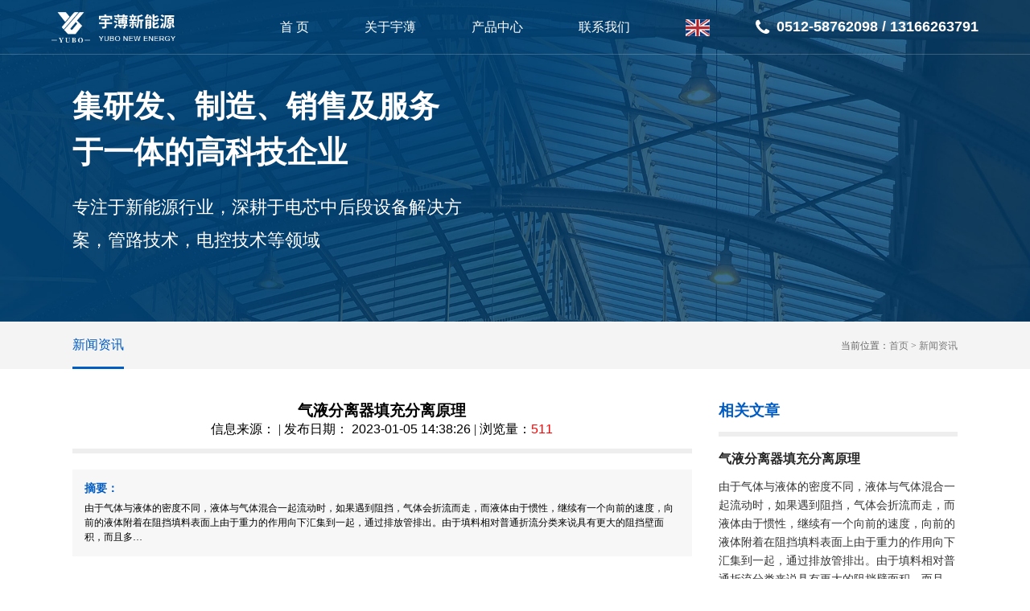

--- FILE ---
content_type: text/html; charset=utf-8
request_url: http://www.suzhouyubo.com/news/340.html
body_size: 6878
content:
<!DOCTYPE html>
<html lang="zh">
<head>
<meta charset="UTF-8">
<meta name="viewport" content="width=device-width, initial-scale=1.0, maximum-scale=1.0, user-scalable=no">
<meta http-equiv="X-UA-Compatible" content="ie=edge">
<meta name="renderer" content="webkit|ie-comp|ie-stand">
<meta name="apple-mobile-web-app-capable" content="yes" />
<meta name="apple-mobile-web-app-status-bar-style" content="black" />
<meta content="telephone=no" name="format-detection" />
<meta name="applicable-device" content="pc,mobile">
<title>气液分离器填充分离原理-宇薄新能源</title>
<meta name="keywords" content="气液分离器填充分离原理" />
<meta name="description" content="由于气体与液体的密度不同，液体与气体混合一起流动时，如果遇到阻挡，气体会折流而走，而液体由于惯性，继续有一个向前的速度，向前的液体附着在阻挡填料表面上由于重力的作用向下汇集到一起，通过排放管排出。由于填料相对普通折流分类来说具有更大的阻挡壁面积，而且多…" />
<link rel="stylesheet" type="text/css" href="/22tempybxny/ybxny/css/font-awesome/css/font-awesome.min.css"/>
<link type="text/css" rel="stylesheet" href="/22tempybxny/ybxny/css/common.css"/> 
<link type="text/css" rel="stylesheet" href="/22tempybxny/ybxny/css/mian.css"/> 
<link type="text/css" rel="stylesheet" href="/22tempybxny/ybxny/css/ui-dialog.css"/>
<script type="text/javascript" src="/22tempybxny/ybxny/js/jquery.min.js"></script>
<script type="text/javascript" src="/22tempybxny/ybxny/js/jquery.form.min.js"></script>
<script type="text/javascript" src="/22tempybxny/ybxny/js/common.js"></script>  
<script type="text/javascript" src="/22tempybxny/ybxny/js/autofontsize.min.js"></script>

<link rel="shortcut icon" href="/upload/20221221/202212211411208358.png" type="image/png"> 


</head>
<body>
<header class="header">
  <div class="head">
    <div class="logo_img fl"><a href="http://www.suzhouyubo.com/" title="苏州宇薄新能源科技有限公司"><img src="/upload/20221221/202212211412019460.png" alt="苏州宇薄新能源科技有限公司" class="logo" /> <img src="/upload/20221221/202212211411507767.png" alt="苏州宇薄新能源科技有限公司" class="xf_logo" /> </a> </div>
    <div class="fr phone"> <i class="fa fa-phone f24"></i> <span class="f20 fb pl10 tsar">0512-58762098 / 13166263791</span> </div>
    <ul class="menu fr pr30">
      <li class="stmenu"><a href="http://www.suzhouyubo.com/" class="xialaguang f18">首 页</a></li>
      <li class="stmenu"><a href="http://www.suzhouyubo.com/abouts/profile.html" class="xialaguang f18" rel="nofollow">关于宇薄</a>
        <ul class="children">
          
          <li><a href="http://www.suzhouyubo.com/abouts/profile.html" rel="nofollow">公司简介</a></li>
          
          <li><a href="http://www.suzhouyubo.com/abouts/104/" rel="nofollow">荣誉资质</a></li>
          
          <li><a href="http://www.suzhouyubo.com/abouts/105/" rel="nofollow">企业风貌</a></li>
          
          <li><a href="http://www.suzhouyubo.com/abouts/185/" rel="nofollow">生产环境</a></li>
          
        </ul>
      </li>
      <li class="stmenu"><a href="http://www.suzhouyubo.com/products/" class="xialaguang f18">产品中心</a>
        <ul class="children">
          
          <li><a href="http://www.suzhouyubo.com/products/169/" title="气液分离器系列">气液分离器系列</a></li>
          
          <li><a href="http://www.suzhouyubo.com/products/170/" title="负压杯模组系列">负压杯模组系列</a></li>
          
          <li><a href="http://www.suzhouyubo.com/products/171/" title="负压杯系列">负压杯系列</a></li>
          
          <li><a href="http://www.suzhouyubo.com/products/172/" title="吸嘴系列">吸嘴系列</a></li>
          
          <li><a href="http://www.suzhouyubo.com/products/173/" title="汇流管系列">汇流管系列</a></li>
          
          <li><a href="http://www.suzhouyubo.com/products/174/" title="化成工装类">化成工装类</a></li>
          
          <li><a href="http://www.suzhouyubo.com/products/175/" title="过滤器系列">过滤器系列</a></li>
          
          <li><a href="http://www.suzhouyubo.com/products/176/" title="阀门系列">阀门系列</a></li>
          
          <li><a href="http://www.suzhouyubo.com/products/177/" title="不锈钢接头系列">不锈钢接头系列</a></li>
          
          <li><a href="http://www.suzhouyubo.com/products/178/" title="气管系列">气管系列</a></li>
          
          <li><a href="http://www.suzhouyubo.com/products/183/" title="注液系列">注液系列</a></li>
          
          <li><a href="http://www.suzhouyubo.com/products/184/" title="冷凝器系列">冷凝器系列</a></li>
          
        </ul>
      </li>
      <li class="stmenu"><a href="http://www.suzhouyubo.com/services/contact.html" class="xialaguang f18" rel="nofollow">联系我们</a></li>
      <li class="stmenu"><a href="#" class="lan" rel="nofollow" target="_blank"></a></li>
    </ul>
  </div>
</header>
<div class="phom">
  <div class="sp_header">
    <div class="sp_logo"><a href="http://www.suzhouyubo.com/"> <img class="m_logo" src="/upload/20221221/202212211411507767.png" /></a></div>
    <div class="sp_nav"> <span></span> <span></span> <span></span> </div>
    <a href="http://www.suzhouyubo.com/" class="fr dibok lan f18 color pr30">EN</a> </div>
  <div class="sjj_nav">
    <ul>
      <li>
        <div class="m_f_a"><a href="http://www.suzhouyubo.com/">网站首页</a></div>
      </li>
      <li>
        <div class="m_f_a"><a href="http://www.suzhouyubo.com/abouts/profile.html" rel="nofollow">关于宇薄</a><i></i></div>
        <ul class="m_s_nav">
          
          <li><a href="http://www.suzhouyubo.com/abouts/profile.html" rel="nofollow">公司简介</a></li>
          
          <li><a href="http://www.suzhouyubo.com/abouts/104/" rel="nofollow">荣誉资质</a></li>
          
          <li><a href="http://www.suzhouyubo.com/abouts/105/" rel="nofollow">企业风貌</a></li>
          
          <li><a href="http://www.suzhouyubo.com/abouts/185/" rel="nofollow">生产环境</a></li>
          
        </ul>
      </li>
      <li>
        <div class="m_f_a"><a href="http://www.suzhouyubo.com/products/" rel="nofollow">产品中心</a><i></i></div>
        <ul class="m_s_nav">
          
          <li>
            <div class="m_f_b"><a href="http://www.suzhouyubo.com/products/169/" title="气液分离器系列">气液分离器系列</a><i></i></div>
            <ul class="m_s_nat">
              
            </ul>
          </li>
          
          <li>
            <div class="m_f_b"><a href="http://www.suzhouyubo.com/products/170/" title="负压杯模组系列">负压杯模组系列</a><i></i></div>
            <ul class="m_s_nat">
              
            </ul>
          </li>
          
          <li>
            <div class="m_f_b"><a href="http://www.suzhouyubo.com/products/171/" title="负压杯系列">负压杯系列</a><i></i></div>
            <ul class="m_s_nat">
              
            </ul>
          </li>
          
          <li>
            <div class="m_f_b"><a href="http://www.suzhouyubo.com/products/172/" title="吸嘴系列">吸嘴系列</a><i></i></div>
            <ul class="m_s_nat">
              
            </ul>
          </li>
          
          <li>
            <div class="m_f_b"><a href="http://www.suzhouyubo.com/products/173/" title="汇流管系列">汇流管系列</a><i></i></div>
            <ul class="m_s_nat">
              
            </ul>
          </li>
          
          <li>
            <div class="m_f_b"><a href="http://www.suzhouyubo.com/products/174/" title="化成工装类">化成工装类</a><i></i></div>
            <ul class="m_s_nat">
              
            </ul>
          </li>
          
          <li>
            <div class="m_f_b"><a href="http://www.suzhouyubo.com/products/175/" title="过滤器系列">过滤器系列</a><i></i></div>
            <ul class="m_s_nat">
              
            </ul>
          </li>
          
          <li>
            <div class="m_f_b"><a href="http://www.suzhouyubo.com/products/176/" title="阀门系列">阀门系列</a><i></i></div>
            <ul class="m_s_nat">
              
            </ul>
          </li>
          
          <li>
            <div class="m_f_b"><a href="http://www.suzhouyubo.com/products/177/" title="不锈钢接头系列">不锈钢接头系列</a><i></i></div>
            <ul class="m_s_nat">
              
              <li>
                <div class="m_f_c"><a href="http://www.suzhouyubo.com/products/179/" title="不锈钢快拧直通终端接头系列">不锈钢快拧直通终端接头系列</a><i></i></div>
                <ul class="m_s_nar">
                  
                </ul>
              </li>
              
              <li>
                <div class="m_f_c"><a href="http://www.suzhouyubo.com/products/180/" title="不锈钢快拧接头系列">不锈钢快拧接头系列</a><i></i></div>
                <ul class="m_s_nar">
                  
                </ul>
              </li>
              
              <li>
                <div class="m_f_c"><a href="http://www.suzhouyubo.com/products/181/" title="不锈钢快插接头系列">不锈钢快插接头系列</a><i></i></div>
                <ul class="m_s_nar">
                  
                </ul>
              </li>
              
              <li>
                <div class="m_f_c"><a href="http://www.suzhouyubo.com/products/182/" title="不锈钢接头系列">不锈钢接头系列</a><i></i></div>
                <ul class="m_s_nar">
                  
                </ul>
              </li>
              
            </ul>
          </li>
          
          <li>
            <div class="m_f_b"><a href="http://www.suzhouyubo.com/products/178/" title="气管系列">气管系列</a><i></i></div>
            <ul class="m_s_nat">
              
            </ul>
          </li>
          
          <li>
            <div class="m_f_b"><a href="http://www.suzhouyubo.com/products/183/" title="注液系列">注液系列</a><i></i></div>
            <ul class="m_s_nat">
              
            </ul>
          </li>
          
          <li>
            <div class="m_f_b"><a href="http://www.suzhouyubo.com/products/184/" title="冷凝器系列">冷凝器系列</a><i></i></div>
            <ul class="m_s_nat">
              
            </ul>
          </li>
          
        </ul>
      </li>
      <li>
        <div class="m_f_a"><a href="http://www.suzhouyubo.com/services/contact.html" rel="nofollow">联系我们</a></div>
      </li>
    </ul>
  </div>
</div>

<div class="cona ovhi bannerny">
  <div class="cona ovhi ban_txt">
    <div class="main ovhi">
      <div class="ban_l ovhi white"><div class="cona f60 fb lihe16">
	集研发、制造、销售及服务于一体的高科技企业
</div>
<div class="cona f24 pt30 lihe20 flight">
	专注于新能源行业，深耕于电芯中后段设备解决方案，管路技术，电控技术等领域
</div></div>
    </div>
  </div>
  <div class="cona"><img src="/upload/20230103/202301031548272503.jpg" class="pcd" width="100%" /><img src="/upload/20230103/202301031548234586.jpg" class="wapd" width="100%" /></div>
</div>

<div class="cona bgf4 loc ovhi">
  <div class="main ovhi">
    <div class="sub_bo f18 ovhi"> <a href="http://www.suzhouyubo.com/news/" rel="nofollow" class="cur padt30">新闻资讯</a> </div>
    <span class="fr f14 opac6 ovhi pt35">当前位置：<a href="http://www.suzhouyubo.com/" rel="nofollow">首页</a> &gt; <a href="http://www.suzhouyubo.com/news/" rel="nofollow">新闻资讯</a></span></div>
</div>
<div class="cateList"> <span class="fa fa-arrow-circle-left goBack" id="goBack"></span>
  <h3>新闻资讯</h3>
</div>
<div class="main padt60 ovhi">
  <div class="left ovhi">
    <div class="news_tit cona text-center">
      <h1 class="cona f30 fb">气液分离器填充分离原理</h1>
      <p class="f18">信息来源： | 发布日期： <span class="tsar">
      2023-01-05 14:38:26
      </span> | 浏览量：<span class="tsar f28 red">511</span> </p>
      <p class="pt20"></p>
    </div>
    <div class="arKeywords"> <p class="fb color tpf">摘要：</p>
      <p class="pt10 lihe16 f14">由于气体与液体的密度不同，液体与气体混合一起流动时，如果遇到阻挡，气体会折流而走，而液体由于惯性，继续有一个向前的速度，向前的液体附着在阻挡填料表面上由于重力的作用向下汇集到一起，通过排放管排出。由于填料相对普通折流分类来说具有更大的阻挡壁面积，而且多…</p>
    </div>
    <div class="arContent lihe20 pt40 cona"><div>
	&emsp;&emsp;由于气体与液体的密度不同，液体与气体混合一起流动时，如果遇到阻挡，气体会折流而走，而液体由于惯性，继续有一个向前的速度，向前的液体附着在阻挡填料表面上由于重力的作用向下汇集到一起，通过排放管排出。由于填料相对普通折流分类来说具有更大的阻挡壁面积，而且多次反复折流，液体更容易着壁，所以其分离效率更高。
</div></div>
    <div class="FastMove f14">
      <div class="fl"> <p>上一篇：<a href="http://www.suzhouyubo.com/news/339.html" title="气液分离器分离原理">气液分离器分离原理</a></p>
      </div>
      <div class="fr"> <p>下一篇：没有了</p>
      </div>
    </div>
  </div>
  <div class="righy ovhi">
    <div class="news_tit"><span class="f30 fb color">相关文章</span><p class="pt20"></p>
    </div>
    <ul class="cona pt10 ovhi">
      
      <li class="news_tits padt20">
        <div class="cona"><a href="http://www.suzhouyubo.com/news/340.html" title="气液分离器填充分离原理" class="f18 dibok fb">气液分离器填充分离原理</a></div>
        <div class="lihe18 cona pt15 opac8">由于气体与液体的密度不同，液体与气体混合一起流动时，如果遇到阻挡，气体会折流而走，而液体由于惯性，继续有一个向前的速度，向前的液体附着在阻挡填料表面上由于重力的作用向下汇集到一起，通过排放管排出。由于填料相对普通折流分类来说具有更大的阻挡壁面积，而且多…</div>
      </li>
      
      <li class="news_tits padt20">
        <div class="cona"><a href="http://www.suzhouyubo.com/news/339.html" title="气液分离器分离原理" class="f18 dibok fb">气液分离器分离原理</a></div>
        <div class="lihe18 cona pt15 opac8">重力沉降的原理简述由于气体与液体的比重不同，液体在与气体一起流动时，液体会受到重力作用较大，产生一个向下的速度，而气体仍然朝着原来的方向流动，也就是说液体与气体在重力场中有分离的倾向，向下的液体附着在壁面上，汇聚在一起，通过排放管排出。折流分离原理简述…</div>
      </li>
      
    </ul>
    
  </div>
</div>
<!--foot-->
<script type="text/javascript">
    $(function () {
        //初始化form表单
        AjaxInitForm('#feedback_formf', '#btnSubmitf', 1);
    });
</script>
<div class="cona bg28 ovhi padt60 bob1">
  <div class="main">
    <dl class="lxa">
      <dt class="cona f18">苏州联系方式</dt>
      <dd class="cona pt35 lihe22 opac7">电话：<span class="f22 fb tsar">0512-58762098</span><br />
手机：13166263791<br />
邮箱：zhanfengying@suzhouyubo.com<br />
地址：苏州市张家港市大新镇沿江公路2009号新港工业园三号楼</dd>
    </dl>
    <dl class="lxb">
      <dt class="cona f18"></dt>
      <dd class="cona pt35 lihe22 opac7"></dd>
    </dl>
    <dl class="lxc">
      <dt class="cona f18"><a href="http://www.suzhouyubo.com/services/contact.html" rel="nofollow">在线反馈</a></dt>
      <dd class="cona pt30">
        
        <form id="feedback_formf" name="feedback_formf" class="subformf" action="/tools/submit_ajax.ashx?action=customform_add&diyid=4&site=main&codeid=hideCodef" method="post">
 
          
          <div class="form-textl">
            <label class="fl f15">公司名称</label>
            <input id="companyname" name="companyname" class="form-control fl f15" type="text" />
          </div>
          
          <div class="form-textl">
            <label class="fl f15">联系电话</label>
            <input id="contacttel" name="contacttel" class="form-control fl f15" type="text" />
          </div>
          
          <div class="form-textareal">
            <label class="fl f15">反馈信息</label>
            <textarea id="feedcontent" name="feedcontent" class="form-controlv f15" rows="5" cols="35"></textarea>
          </div>
          
          <div class="form-btn">
            <input type="button" name="PreheatSubmitf" id="PreheatSubmitf" value="提交" class="btn btn-info f15" />
            <input type="submit" name="btnSubmit" id="btnSubmitf" class="btn btn-info f15" value="提交" style="display:none;" />
            <input id="hideCodef" name="hideCodef" type="hidden" value="0" />
          </div>
          
        </form>
        
      </dd>
    </dl>
  </div>
</div>
<div class="cona bg28 ovhi text-center f14 padt35 copy">
  <div class="main opac6">Copyright 2022 苏州宇薄新能源科技有限公司 <a href="https://beian.miit.gov.cn/" target="_blank" rel="nofollow">苏ICP备2023001885号</a> <a href="http://www.suzhouyubo.com/services/legalnotice.html" target="_blank" rel="nofollow">版权声明</a> 技术支持：<a href="https://www.jsdongwang.com/" target="_blank" rel="nofollow">江苏东网科技</a> <br /><script>var szgs_protocol = (("https:" == document.location.protocol) ? "https://" : "http://");document.write(unescape("%3C/script%3E%3Cspan id='szgs_stat_icon_1836583309514113024'%3E%3C/span%3E%3Cscript src='"+szgs_protocol+"www.beian.suzhou.gov.cn/sendMark?siteid=1836583309514113024&type=1' type='text/javascript'%3E%3C/script%3E"));</script></div>
</div>
<a href="#0" class="cd-top">Top</a>
<div class="kfl">
  <div style="width:80px; margin:0 auto;" rel="nofollow"><script>var szgs_protocol = (("https:" == document.location.protocol) ? "https://" : "http://");document.write(unescape("%3C/script%3E%3Cspan id='szgs_stat_icon_1836583309514113024'%3E%3C/span%3E%3Cscript src='"+szgs_protocol+"www.beian.suzhou.gov.cn/sendMark?siteid=1836583309514113024&type=1' type='text/javascript'%3E%3C/script%3E"));</script></div>
  
</div>
<div class="fook">
  <div class="vbc"></div>
  <footer class="list">
    <ul>
      <li><a href="http://www.suzhouyubo.com/" rel="nofollow"><span class="f36 dibok"><i class="fa fa-home"></i></span><span class="pt5 dibok">首 页</span></a></li>
      <li> <a href="http://www.suzhouyubo.com/products/" rel="nofollow"> <span class="f36 dibok"><i class="fa fa-file-image-o"></i></span><span class="pt5 dibok">产品中心</span></a> </li>
      <li><a href="tel:0512-5876209" rel="nofollow"><span class="f36 dibok"><i class="fa fa-phone"></i></span><span class="pt5 dibok">电话咨询</span></a></li>
      <li><a href="http://www.suzhouyubo.com/services/contact.html" rel="nofollow"><span class="f36 dibok"><i class="fa fa-pencil-square-o"></i></span><span class="pt5 dibok">联系我们</span></a></li>
    </ul>
  </footer>
</div>


<script type="text/javascript" src="/22tempybxny/ybxny/js/mian.js"></script>
<div id="QVerify" style="visibility: hidden;">
    <div class="QVerify" style="visibility: hidden;">
        <div class="QVerify-title">
            <div class="QVerify-title-name">Human machine verification</div>
            <div class="QVerify-title-desc">Slide the slider to make the image display angle positive</div> 
        </div>
        <div class="QVerify-verify">
            <div class="QVerify-verify-img">
                <img id="QVerify-verifyImg" src="../../images/t1.jpg" style="transform: rotate(189deg);">
                <div class="QVerify-success" style="display: none;"></div>
            </div>
            <div class="QVerify-verify-silder">
                <div id="QVerify-silder" class="QVerify-silder">
                    <div id="QVerify-silder-btn" class="QVerify-silder-btn" style="left: 0px;"></div>
                </div>
            </div>
        </div> 
        <div class="QVerify-result"></div>
    </div>
</div> 
<script type="text/javascript">
    $(window).scroll(function () {
    if($(this).scrollTop() >= 200) {
        jQuery(".header").addClass("clonm");
    }else{
        jQuery(".header").removeClass("clonm");
    }
   })
	
	$("#PreheatSubmitf").click(function () {
        var isVerify = parseInt($("#hideCodef").val());
        if (isVerify == 1) {
            $("#PreheatSubmitf").hide();
            $("#btnSubmitf").show();
            $("#btnSubmitf").click();
        }
        else {
            OnQVerify("#PreheatSubmitf", "#hideCodef");
        }
        return false;
    });
</script>
</body>
</html><!--页面总耗时：611.1269--><!--准备耗时：328.358--><!--执行耗时：282.7689-->

--- FILE ---
content_type: text/css
request_url: http://www.suzhouyubo.com/22tempybxny/ybxny/css/common.css
body_size: 6477
content:
@charset "utf-8";
/*公共样式*/
* { -webkit-box-sizing: border-box; -moz-box-sizing: border-box; box-sizing: border-box; }
html { overflow-x: hidden; overflo-y: auto; }
html, body, div, img, a, ul, ol, li, dl, dt, dd, p, span, input, cite, h1, h2, h3, h4, h5, h6, form, table, tr, td, textarea, i, button, em { margin: 0; padding: 0; border: 0; }
html { -webkit-text-size-adjust: none; }
body { font-size: 16px; font-family: Microsoft Yahei; }
body a { text-decoration: none; outline: none; cursor: pointer; -m oz-transition: .3s ease-in;
-webkit-transition: .3s ease-in; -o-transition: .3s ease-in; -ms-transition: .3s ease-in; transition: .3s ease-in; transition: all .3s; color: #282828; }
a:active { text-decoration: none; outline: none; }
a:hover { color: #005bc3; text-decoration: none; }
:focus { outline: 0; }
li { list-style: none; }
button { cursor: pointer; }
h1, h2, h3, h4, h5, h6, .h1, .h2, .h3, .h4, .h5, .h6 { line-height: normal; color: inherit; }
.clear { clear: both; margin: 0 0; padding: 0 0; }
header, footer { display: block; }
.fr { float: right; }
.fl { float: left; }
/*font-size*/
.f12 { font-size: 12px; }
.f14 { font-size: 14px; }
.f15 { font-size: 15px; }
.f16 { font-size: 16px; }
.f17 { font-size: 17px; }
.f18 { font-size: 18px; }
.f19 { font-size: 19px; }
.f20 { font-size: 20px; }
.f22 { font-size: 22px; }
.f24 { font-size: 24px; }
.f30 { font-size: 1.5vw; }
.f36 { font-size: 1.8vw; }
.f45 { font-size: 2.3vw; }
.f48 { font-size: 2.4vw; }
.f60 { font-size: 3vw; }
.f170 { font-size: 8.5vw; }
/*padding-top*/
.pt5 { padding-top: 5px; }
.pt10 { padding-top: 10px; }
.pt15 { padding-top: 15px; }
.pt20 { padding-top: 1vw; }
.pt25 { padding-top: 1.25vw; }
.pt30 { padding-top: 1.5vw; }
.pt35 { padding-top: 1.75vw; }
.pt40 { padding-top: 2vw; }
.pt50 { padding-top: 2.5vw; }
.pt60 { padding-top: 3vw; }
.pt70 { padding-top: 3.5vw; }
.pt80 { padding-top: 4vw; }
/*padding-bottom*/
.pb40 { padding-bottom: 2vw; }
/*padding:0 x*/
.pad10 { padding: 0 10px; }
.pad20 { padding: 0 1vw; }
.pad30 { padding: 0 1.5vw; }
/*padding:c 0*/
.padt20 { padding: 1vw 0; }
.padt25 { padding: 1.3vw 0; }
.padt30 { padding: 1.5vw 0; }
.padt35 { padding: 1.8vw 0; }
.padt40 { padding: 2vw 0; }
.padt46 { padding: 2.3vw 0; }
.padt60 { padding: 3vw 0; }
.padt70 { padding: 3.5vw 0; }
.padt80 { padding: 4vw 0; }
.padt100 { padding: 5vw 0; }
.padt120 { padding: 6vw 0; }
/*padding:*/
.pa20 { padding: 1vw; }
/*padding-left*/
.pl10 { padding-left: 0.5em; }
.pl30 { padding-left: 2em; }
/*padding-right*/
.pr30 { padding-right: 2em; }
.mrau{ margin:0 auto;}
/*col-xs*/
.col-xs-2 { width: 50% }
.col-xs-3 { width: 33.33333333% }
.col-xs-4 { width: 25% }
.col-xs-5 { width: 20% }
.col-xs-6 { width: 16.66666667% }
/*com*/
.tsar { font-family: Arial, Helvetica, sans-serif; }
.tei1 { text-indent: 1em; }
.txtbig { text-transform: uppercase; }
.fb { font-weight: bolder; }
.fnor { font-weight: normal; }
.flight{ font-weight:lighter;}
.text-center { text-align: center; }
.text-right { text-align: right; }
.fsnr { font-style: normal; }
.bgff { background: #fff; }
.bg28 { background: #282828; color: #fff; }
.bgcolor { background: #005bc3; color: #fff; }
.bgf4{ background: #f4f4f4;}
.bgf0{ background: #f0f0f0;}
.color, .color:hover { color: #005bc3; }
.black { color: #000000; }
.red { color: #F00; }
.white, .white a, .white:hover, .bgcolor a, .bgcolor a:hover, .bg28 a, .bg28 a:hover { color: #fff; }
.bob1 { border-bottom: 1px solid rgba(255,255,255,0.2); }
.opac8 { opacity: 0.8; }
.opac7 { opacity: 0.7; }
.opac6 { opacity: 0.6; }
.opac5 { opacity: 0.5; }
.opac4 { opacity: 0.4; }
.opac3 { opacity: 0.3; }
.opac2 { opacity: 0.2; }
.opac1 { opacity: 0.1; }
.opac0 { opacity: 0.0; }
.pore { position: relative; }
.poab { position: absolute; }
.pcd { display: block; }
.wapd { display: none; }
.dibok { display: block; }
.dinon { display: none; }
.lihe16 { line-height: 1.6; }
.lihe18 { line-height: 1.8; }
.lihe20 { line-height: 2; }
.lihe22 { line-height: 2.2 }
.ovhi { overflow: hidden; }
.cona { width: 100%; }
.conb { width: 94%; margin-left:3%; margin-right:3%; margin-top:0; margin-bottom:0;}
.conc { width: 84%; margin-left:8%; margin-right:8%; margin-top:0; margin-bottom:0;}
.cond { width: 82%; margin-left:9%; margin-right:9%; margin-top:0; margin-bottom:0;}
.main { width: 78%; margin-left:11%; margin-right:11%; margin-top:0; margin-bottom:0;}
.bhhy { display: -webkit-box; display: flex; -webkit-box-pack: center; justify-content: center; -webkit-box-align: center; align-items: center; }
.bgny { background-repeat: no-repeat; background-position: center center; background-size: cover; background-attachment: fixed; }
img, video { vertical-align: top; }
.imgs { -webkit-transform: scale(1); -moz-transform: scale(1); -ms-transform: scale(1); -o-transform: scale(1); transform: scale(1); -webkit-transition: -webkit-transform 0.3s; -moz-transition: -moz-transform 0.3s; -o-transition: -o-transform 0.3s; transition: transform 0.3s; }
.imgs:hover { -webkit-transform: scale(1.1); -moz-transform: scale(1.1); -ms-transform: scale(1.1); -o-transform: scale(1.1); transform: scale(1.1); }
.tra3 { -webkit-transition: all .3s ease-in; -moz-transition: all .3s ease-in; -o-transition: all .3s ease-in; transition: all .3s ease-i; }
.tra5 { -webkit-transition: all .5s ease-in; -moz-transition: all .5s ease-in; -o-transition: all .5s ease-in; transition: all .5s ease-i; }
.tra7 { -webkit-transition: all .7s ease-in; -moz-transition: all .7s ease-in; -o-transition: all .7s ease-in; transition: all .7s ease-i; }
.tra9 { -webkit-transition: all .9s ease-in; -moz-transition: all .9s ease-in; -o-transition: all .9s ease-in; transition: all .9s ease-i; }
.tra11 { -webkit-transition: all 1.1s ease-in; -moz-transition: all 1.1s ease-in; -o-transition: all 1.1s ease-in; transition: all 1.1s ease-i; }

@media screen and (max-width: 1600px) and (min-width:0) {
body { font-size: 15px; }
/*font-size*/
.f14 { font-size: 13px; }
.f15 { font-size: 14px; }
.f16 { font-size: 15px; }
.f17 { font-size: 16px; }
.f18 { font-size: 17px; }
.f19 { font-size: 18px; }
.f20 { font-size: 19px; }
.f22 { font-size: 21px; }
.f24 { font-size: 23px; }

/*padding-top*/
.pt5 { padding-top: 4px; }
.pt10 { padding-top: 8px; }
.pt15 { padding-top: 13px; }
/*padding:0 x*/
.pad10 { padding: 0 8px; }
/*padding-left*/
.pl30 { padding-left: 1.8em; }
/*padding-right*/
.pr30 { padding-right: 1.8em; }




.tei1 { text-indent: 0.8em; }
.lihe16 { line-height: 1.5; }
.lihe18 { line-height: 1.7; }
.lihe20 { line-height: 1.9; }
.lihe22 { line-height: 2; }
.conb { width: 95%; margin-left:2.5%; margin-right:2.5%;}
.conc { width: 88%; margin-left:6%; margin-right:6%;}
.cond { width: 86%; margin-left:7%; margin-right:7%;}
.main { width: 84%; margin-left:8%; margin-right:8%;}

}
@media screen and (max-width: 1300px) and (min-width:0) {
body { font-size: 14px; }
/*font-size*/
.f14 { font-size: 12px; }
.f15 { font-size: 13px; }
.f16 { font-size: 14px; }
.f17 { font-size: 15px; }
.f18 { font-size: 16px; }
.f19 { font-size: 17px; }
.f20 { font-size: 18px; }
.f22 { font-size: 20px; }
.f24 { font-size: 22px; }

.pt10 { padding-top: 6px; }
.pt15 { padding-top: 12px; }
/*padding:0 x*/
.pad10 { padding: 0 6px; }
/*padding-left*/
.pl30 { padding-left: 1.6em; }
/*padding-right*/
.pr30 { padding-right: 1.6em; }



.tei1 { text-indent: 0.6em; }
.conb { width: 96%; margin-left:2%; margin-right:2%;}
.conc { width: 90%; margin-left:5%; margin-right:5%;}
.cond { width: 88%; margin-left:6%; margin-right:6%;}
.main { width: 86%; margin-left:7%; margin-right:7%;}

}
@media screen and (max-width: 1100px) and (min-width:0) {
body { font-size: 13px; }
/*font-size*/
.f15 { font-size: 12px; }
.f16 { font-size: 13px; }
.f17 { font-size: 14px; }
.f18 { font-size: 15px; }
.f19 { font-size: 16px; }
.f20 { font-size: 17px; }
.f22 { font-size: 19px; }
.f24 { font-size: 21px; }

.pt10 { padding-top: 5px; }
.pt15 { padding-top: 10px; }
/*padding:0 x*/
.pad10 { padding: 0 5px; }
/*padding-left*/
.pl30 { padding-left: 1.4em; }
/*padding-right*/
.pr30 { padding-right: 1.4em; }
.tei1 { text-indent: 0.5em; }
.conb { width: 97%; margin-left:1.5%; margin-right:1.5%;}
.conc { width: 92%; margin-left:4%; margin-right:4%;}
.cond { width: 90%; margin-left:5%; margin-right:5%;}
.main { width: 88%; margin-left:6%; margin-right:6%;}
}
@media screen and (max-width: 1024px) and (min-width:0) {
html, body { overscroll-behavior: none; }
body { font-size: 0.24rem; }
/*font-size*/
.f14 { font-size: 0.22rem; }
.f15 { font-size: 0.23rem; }
.f16 { font-size: 0.24rem; }
.f17 { font-size: 0.25rem; }
.f18 { font-size: 0.26rem; }
.f19 { font-size: 0.27rem; }
.f20 { font-size: 0.28rem; }
.f22 { font-size: 0.29rem; }
.f24 { font-size: 0.3rem; }
.f30 { font-size: 0.33rem; }
.f36 { font-size: 0.38rem; }
.f45 { font-size: 0.4rem; }
.f48 { font-size: 0.42rem; }
.f60 { font-size: 0.5rem; }
.f170 { font-size: 2rem; }
/*padding-top*/
.pt5 { padding-top: 0.05rem; }
.pt10 { padding-top: 0.1rem; }
.pt15 { padding-top: 0.15rem; }
.pt20 { padding-top: 0.2rem; }
.pt25 { padding-top: 0.25rem; }
.pt30 { padding-top: 0.3rem; }
.pt35 { padding-top: 0.35rem; }
.pt40 { padding-top: 0.4rem; }
.pt50 { padding-top: 0.5rem; }
.pt60 { padding-top: 0.6rem; }
.pt70 { padding-top: 0.7rem; }
.pt80 { padding-top: 0.8rem; }
/*padding-bottom*/
.pb40 { padding-bottom: 0.4rem; }
/*padding:0 x*/
.pad10 { padding: 0 0.1rem; }
.pad20 { padding: 0 0.2rem; }
.pad30 { padding: 0 0.3rem; }
/*padding:c 0*/
.padt20 { padding: 0.2rem 0; }
.padt25 { padding: 0.25rem 0; }
.padt30 { padding: 0.3rem 0; }
.padt35 { padding: 0.35rem 0; }
.padt40 { padding: 0.4rem 0; }
.padt46 { padding: 0.46rem 0; }
.padt60 { padding: 0.6rem 0; }
.padt70 { padding: 0.7rem 0; }
.padt80 { padding: 0.8rem 0; }
.padt100 { padding: 1rem 0; }
.padt120 { padding: 1.2rem 0; }
/*padding:*/
.pa20 { padding: 0.2rem; }
/*padding-left*/
.pl30 { padding-left: 0.3rem; }
/*padding-right*/
.pr30 { padding-right: 0.3rem; }

/*col-xs*/
.col-xs-2 { width: 100% }
.col-xs-3 { width: 100%; margin-bottom:0.2rem;}
.col-xs-4 { width: 100%; margin-bottom:0.2rem;}
.col-xs-5 { width: 100%; margin-bottom:0.2rem;}
.col-xs-6 { width: 100%; margin-bottom:0.2rem;}


.pcd { display: none; }
.wapd { display: block; }
.conb { width: 92%; margin-left:4%; margin-right:4%;}
.conc { width: 90%; margin-left:5%; margin-right:5%;}
.cond { width: 90%; margin-left:5%; margin-right:5%;}
.main { width: 90%; margin-left:5%; margin-right:5%;}


.ovhi { overflow: auto; }
.bhhy { display: inline; display: inline; -webkit-box-pack: inherit; justify-content:;-webkit-box-align: inherit; align-items: inherit; }
.bgny { background-attachment: scroll; }
}




.linx { -webkit-transform-origin: 0% 0%; -moz-transform-origin: 0% 0%; -o-transform-origin: 0% 0%; -ms-transform-origin: 0% 0%; transform-origin: 0% 0%; -webkit-animation: kf_about_page1_btn_line1_inner 2s cubic-bezier(0.115, 0.41, 0.355, 1) 0s infinite; -moz-animation: kf_about_page1_btn_line1_inner 2s cubic-bezier(0.115, 0.41, 0.355, 1) 0s infinite; -o-animation: kf_about_page1_btn_line1_inner 2s cubic-bezier(0.115, 0.41, 0.355, 1) 0s infinite; -ms-animation: kf_about_page1_btn_line1_inner 2s cubic-bezier(0.115, 0.41, 0.355, 1) 0s infinite; animation: kf_about_page1_btn_line1_inner 2s cubic-bezier(0.115, 0.41, 0.355, 1) 0s infinite; }
.liny { -webkit-transform-origin: 0% 0%; -moz-transform-origin: 0% 0%; -o-transform-origin: 0% 0%; -ms-transform-origin: 0% 0%; transform-origin: 0% 0%; -webkit-animation: kf_about_page1_btn_line2_inner 2s cubic-bezier(1, 0.355, 0.41, 0.115) 0s infinite; -moz-animation: kf_about_page1_btn_line2_inner 2s cubic-bezier(1, 0.355, 0.41, 0.115) 0s infinite; -o-animation: kf_about_page1_btn_line2_inner 2s cubic-bezier(1, 0.355, 0.41, 0.115) 0s infinite; -ms-animation: kf_about_page1_btn_line2_inner 2s cubic-bezier(1, 0.355, 0.41, 0.115) 0s infinite; animation: kf_about_page1_btn_line2_inner 2s cubic-bezier(1, 0.355, 0.41, 0.115) 0s infinite; }
/* Ujarak */
.ujarak { -webkit-transition: border-color 0.4s, color 0.4s; transition: border-color 0.4s, color 0.4s; }
.ujarak::before { content: ''; position: absolute; top: 0; left: 0; width: 100%; height: 100%; background: #084fa1; z-index: -1; opacity: 0; -webkit-transform: scale3d(0.7, 1, 1); transform: scale3d(0.7, 1, 1); -webkit-transition: -webkit-transform 0.4s, opacity 0.4s; transition: transform 0.4s, opacity 0.4s; -webkit-transition-timing-function: cubic-bezier(0.2, 1, 0.3, 1); transition-timing-function: cubic-bezier(0.2, 1, 0.3, 1); }
.ujarak, .ujarak::before { -webkit-transition-timing-function: cubic-bezier(0.2, 1, 0.3, 1); transition-timing-function: cubic-bezier(0.2, 1, 0.3, 1); }
.ujarak:hover { color: #fff; border-color: #005bc3; }
.ujarak:hover::before { opacity: 1; -webkit-transform: translate3d(0, 0, 0); transform: translate3d(0, 0, 0); }
/*winona*/
.winona { display: block; position: relative; overflow: hidden; -webkit-transition-timing-function: cubic-bezier(0.2, 1, 0.3, 1); transition-timing-function: cubic-bezier(0.2, 1, 0.3, 1); }
.winona::after { content: attr(data-text); position: absolute; width: 100%; height: 100%; top: 0; left: 0; opacity: 0; -webkit-transform: translate3d(0, 25%, 0); transform: translate3d(0, 25%, 0); }
.winona > span { display: block; }
.winona::after, .winona > span { -webkit-transition: -webkit-transform 0.3s, opacity 0.3s; transition: transform 0.3s, opacity 0.3s; -webkit-transition-timing-function: cubic-bezier(0.2, 1, 0.3, 1); transition-timing-function: cubic-bezier(0.2, 1, 0.3, 1); }
.winona:hover::after { opacity: 1; -webkit-transform: translate3d(0, 0, 0); transform: translate3d(0, 0, 0); }
.winona:hover > span { opacity: 0; -webkit-transform: translate3d(0, -25%, 0); transform: translate3d(0, -25%, 0); }
.circular1 { transform: rotate(360deg); -ms-transform: rotate(360deg); /* IE 9 */ -moz-transform: rotate(360deg); /* Firefox */ -webkit-transform: rotate(360deg); /* Safari 和 Chrome */ -o-transform: rotate(360deg); animation: btnRotate 5.5s linear infinite; -webkit-animation: btnRotate 5.5s linear infinite; -moz-animation: btnRotate 5.5s linear infinite; -ms-animation: btnRotate 5.5s linear infinite; }
.circular2 { transform: rotate(360deg); -ms-transform: rotate(360deg); /* IE 9 */ -moz-transform: rotate(360deg); /* Firefox */ -webkit-transform: rotate(360deg); /* Safari 和 Chrome */ -o-transform: rotate(360deg); animation: btnRotate 7.5s linear infinite; -webkit-animation: btnRotate 7.5s linear infinite; -moz-animation: btnRotate 7.5s linear infinite; -ms-animation: btnRotate 7.5s linear infinite; }
.circular3 { transform: rotate(360deg); -ms-transform: rotate(360deg); /* IE 9 */ -moz-transform: rotate(360deg); /* Firefox */ -webkit-transform: rotate(360deg); /* Safari 和 Chrome */ -o-transform: rotate(360deg); animation: btnRotate 9.5s linear infinite; -webkit-animation: btnRotate 9.5s linear infinite; -moz-animation: btnRotate 9.5s linear infinite; -ms-animation: btnRotate 9.5s linear infinite; }
.ballScale { -webkit-animation: ballScale 4s 0s linear infinite; -moz-animation: ballScale 4s 0s linear infinite; -ms-animation: ballScale 4s 0s linear infinite; animation: ballScale 4s 0s linear infinite; }
.warn3 { -webkit-animation: warn 3s ease-out; -moz-animation: warn 3s ease-out; animation: warn 3s ease-out; -webkit-animation-iteration-count: infinite; -moz-animation-iteration-count: infinite; animation-iteration-count: infinite; }
.warn5 { -webkit-animation: warn 5s ease-out; -moz-animation: warn 5s ease-out; animation: warn 5s ease-out; -webkit-animation-iteration-count: infinite; -moz-animation-iteration-count: infinite; animation-iteration-count: infinite; }
/*站点 浮动返回顶部*/
.cd-top { display: inline-block; height: 43px; width: 44px; position: fixed; bottom: 60px; right: 20px; box-shadow: 0 0 10px rgba(0, 0, 0, 0.05); /* image replacement properties */ overflow: hidden; text-indent: 100%; white-space: nowrap; background: url(/images/back_top.jpg) no-repeat center 50%; visibility: hidden; opacity: 0; -webkit-transition: all 0.3s; -moz-transition: all 0.3s; transition: all 0.3s; z-index: 9999; }
.cd-top.cd-is-visible { /* the button becomes visible */ visibility: visible; opacity: 1; }
.cd-top.cd-fade-out { /* 如果用户继续向下滚动,这个按钮的透明度会变得更低 */ opacity: .5; }
.no-touch .cd-top:hover { background-color: #e86256; opacity: 1; }
/*站点 浮动客服*/ 
.keifu img { border: 0; }
.keifu { position: fixed; top: 10%; right: 0; width: 131px; height: 343px; top: 120px; _position: absolute; _top:expression(eval(document.documentElement.scrollTop+document.documentElement.clientHeight-this.offsetHeight-(parseInt(this.currentStyle.bottom, 10)||0)-(parseInt(this.currentStyle.marginTop, 10)||0)-(parseInt(this.currentStyle.marginBottom, 10)||0)));
z-index: 990; font-size: 14px; }
.keifu_tab { width: 160px; }
.icon_keifu { top: 0px; width: 26px; height: 100px; float: left; background: url(/images/keifu.png) 0 0; position: relative; display: none; cursor: pointer; }
.keifu_box { float: left; width: 131px; }
.keifu_tab img { display: block; margin: 0 auto; }
.keifu_head { width: 131px; height: 41px; background: url(/images/keifu.png); background-position: 0 -103px; font-size: 0; line-height: 0; position: relative; }
.keifu_close:link, .keifu_close:visited { display: block; width: 11px; height: 11px; background: url(/images/keifu.png) -42px 0; position: absolute; top: 5px; right: 5px; }
.keifu_close:hover { background-position: -60px 0; }
.keifu_con { border-left: 7px solid #029bdb; border-right: 7px solid #029bdb; background: #fbfbfb; }
.keifu_con ul { border-bottom: #e6e5e4 1px solid; }
.keifu_con .li-qq { width: 100%; height: 25px; padding-top: 2px; padding-bottom: 2px; display: block; }
.keifu_con .li-qq .icoTc img { display: block; /*width:105px;*/ margin: 0 auto; }
.keifu_con .li-tel-title { font-weight: bold; font-size: 12px; height: 29px; line-height: 29px; border-top: 1px solid #dddddd; padding-left: 12px; }
.keifu_con .li-tel-num { font-family: Arial; font-size: 12px; color: #e66d15; line-height: 20px; padding-left: 12px; }
.keifu_con .li-feed-title { font-weight: bold; font-size: 12px; border-top: 1px solid #dddddd; }
.keifu_con .li-feed-title img { padding-left: 0px; width: 117px; }
.keifu_con .li-feed { font-family: Arial; font-weight: bold; color: #e66d15; }
.keifu_con .li-weixin-title { font-weight: bold; font-size: 12px; height: 29px; line-height: 29px; border-top: 1px solid #dddddd; padding-left: 12px; }
.keifu_con .li-weixin { height: 96px; padding-left: 0px; }
.keifu_con .li-weixin img { width: 115px; height: 115px; }
.keifu_con .bt { font-size: 16px; height: 30px; line-height: 30px; text-align: left; padding: 0 0 0 20px; color: #012646; }
.keifu_bot { width: 131px; height: 10px; background: url(/images/keifu.png); background-position: 0 -153px; }
.keifu .tion { padding-top: 5px; padding-bottom: 5px; }
.keifu .h145 { height: 145px; }
/*左下角 浮动 在线留言*/ 

#SfMessWrap { border: 2px solid #d4003b; padding: 1px; width: 230px; background: #f5f5f5; z-index: 100; position: fixed; left: 2px; bottom: 2px; }
#SfMessHead { background: #d4003b; line-height: 28px; height: 28px; text-indent: 10px; font-size: 12px; color: #fff; text-align: left; cursor: pointer; }
#SfMessHead #SfMessTitle { float: left; }
#SfMessHeadIcon { float: right; width: 23px; height: 25px; margin-right: 2px; background-image: url(/images/icon.png); }
.SfMessIconOpen { background-position: top; }
.SfMessIconClose { background-position: bottom; }
#SfMessBody { width: 214px; overflow: hidden; padding-bottom: 5px; font-size: 14px; margin: 0 auto; }
#SfMessBodyTop { display: none; }
#SfMessBodyMid { width: 214px; padding: 0px; margin: 0px auto; margin-top: 5px; overflow: hidden; }
#SfMessBodyMid input { border: 1px solid #cccccc; background: #ffffff; width: 192px; height: 27px; line-height: 27px; font-size: 12px; font-family: Arial; margin-bottom: 10px; padding: 0 10px; }
#SfMessBodyMid textarea { width: 192px; height: 53px; border: 1px solid #cccccc; background: #ffffff; color: #b89d9d; overflow: hidden; text-align: left; font-size: 12px; padding: 10px; margin: 0px auto; font-family: Arial; margin-bottom: 10px; }
#SfMessBodyMid .btn-info { width: 100%; height: 27px; line-height: 27px; text-align: center; background: #d4003b; color: #FFF; border: 0; }
.SfMessTip { display: none; }
#SfMessBodyFoot { display: none; }







/*animate1*/
@-webkit-keyframes ballScale { 0% {
 -webkit-transform: scale(0);
 transform: scale(0);
 opacity: 1;
}
 100% {
 -webkit-transform: scale(1);
 transform: scale(1);
 opacity: 0.8;
}
}
@-moz-keyframes ballScale { 0% {
 -moz-transform: scale(0);
 transform: scale(0);
 opacity: 1;
}
 100% {
 -moz-transform: scale(1);
 transform: scale(1);
 opacity: 0.8;
}
}
@-ms-keyframes ballScale { 0% {
 -ms-transform: scale(0);
 transform: scale(0);
 opacity: 1;
}
 100% {
 -ms-transform: scale(1);
 transform: scale(1);
 opacity: 0.8;
}
}
@keyframes ballScale { 0% {
 -webkit-transform: scale(0);
 transform: scale(0);
 opacity: 1;
}
 100% {
 -webkit-transform: scale(1);
 transform: scale(1);
 opacity: 0.8;
}
}



/*animate2*/
 @-webkit-keyframes btnRotate { 0% {
transform: rotateZ(0deg);
-ms-transform: rotateZ(0deg);
-moz-transform: rotateZ(0deg);
-webkit-transform: rotateZ(0deg);
}
100% {
transform: rotateZ(360deg);
-ms-transform: rotateZ(360deg);
-moz-transform: rotateZ(360deg);
-webkit-transform: rotateZ(360deg);
}
}

/*animate3*/
 @-moz-keyframes kf_about_page1_btn_line2_inner { 0% {
 -webkit-transform: scaleY(0);
 -moz-transform: scaleY(0);
 -o-transform: scaleY(0);
 -ms-transform: scaleY(0);
 transform: scaleY(0);
}
 25% {
 -webkit-transform: scaleY(1);
 -moz-transform: scaleY(1);
 -o-transform: scaleY(1);
 -ms-transform: scaleY(1);
 transform: scaleY(1);
}
 100% {
 -webkit-transform: scaleY(1);
 -moz-transform: scaleY(1);
 -o-transform: scaleY(1);
 -ms-transform: scaleY(1);
 transform: scaleY(1);
}
}
@-webkit-keyframes kf_about_page1_btn_line2_inner { 0% {
 -webkit-transform: scaleY(0);
 -moz-transform: scaleY(0);
 -o-transform: scaleY(0);
 -ms-transform: scaleY(0);
 transform: scaleY(0);
}
 25% {
 -webkit-transform: scaleY(1);
 -moz-transform: scaleY(1);
 -o-transform: scaleY(1);
 -ms-transform: scaleY(1);
 transform: scaleY(1);
}
 100% {
 -webkit-transform: scaleY(1);
 -moz-transform: scaleY(1);
 -o-transform: scaleY(1);
 -ms-transform: scaleY(1);
 transform: scaleY(1);
}
}
@-o-keyframes kf_about_page1_btn_line2_inner { 0% {
 -webkit-transform: scaleY(0);
 -moz-transform: scaleY(0);
 -o-transform: scaleY(0);
 -ms-transform: scaleY(0);
 transform: scaleY(0);
}
 25% {
 -webkit-transform: scaleY(1);
 -moz-transform: scaleY(1);
 -o-transform: scaleY(1);
 -ms-transform: scaleY(1);
 transform: scaleY(1);
}
 100% {
 -webkit-transform: scaleY(1);
 -moz-transform: scaleY(1);
 -o-transform: scaleY(1);
 -ms-transform: scaleY(1);
 transform: scaleY(1);
}
}
@keyframes kf_about_page1_btn_line2_inner { 0% {
 -webkit-transform: scaleY(0);
 -moz-transform: scaleY(0);
 -o-transform: scaleY(0);
 -ms-transform: scaleY(0);
 transform: scaleY(0);
}
 25% {
 -webkit-transform: scaleY(1);
 -moz-transform: scaleY(1);
 -o-transform: scaleY(1);
 -ms-transform: scaleY(1);
 transform: scaleY(1);
}
 100% {
 -webkit-transform: scaleY(1);
 -moz-transform: scaleY(1);
 -o-transform: scaleY(1);
 -ms-transform: scaleY(1);
 transform: scaleY(1);
}
}
/*animate4*/

 @-moz-keyframes kf_about_page1_btn_line1_inner { 0% {
 -webkit-transform: scaleX(0);
 -moz-transform: scaleX(0);
 -o-transform: scaleX(0);
 -ms-transform: scaleX(0);
 transform: scaleX(0);
}
 25% {
 -webkit-transform: scaleX(1);
 -moz-transform: scaleX(1);
 -o-transform: scaleX(1);
 -ms-transform: scaleX(1);
 transform: scaleX(1);
}
 100% {
 -webkit-transform: scaleX(1);
 -moz-transform: scaleX(1);
 -o-transform: scaleX(1);
 -ms-transform: scaleX(1);
 transform: scaleX(1);
}
}
@-webkit-keyframes kf_about_page1_btn_line1_inner { 0% {
 -webkit-transform: scaleX(0);
 -moz-transform: scaleX(0);
 -o-transform: scaleX(0);
 -ms-transform: scaleX(0);
 transform: scaleX(0);
}
 25% {
 -webkit-transform: scaleX(1);
 -moz-transform: scaleX(1);
 -o-transform: scaleX(1);
 -ms-transform: scaleX(1);
 transform: scaleX(1);
}
 100% {
 -webkit-transform: scaleX(1);
 -moz-transform: scaleX(1);
 -o-transform: scaleX(1);
 -ms-transform: scaleX(1);
 transform: scaleX(1);
}
}
@-o-keyframes kf_about_page1_btn_line1_inner { 0% {
 -webkit-transform: scaleX(0);
 -moz-transform: scaleX(0);
 -o-transform: scaleX(0);
 -ms-transform: scaleX(0);
 transform: scaleX(0);
}
 25% {
 -webkit-transform: scaleX(1);
 -moz-transform: scaleX(1);
 -o-transform: scaleX(1);
 -ms-transform: scaleX(1);
 transform: scaleX(1);
}
 100% {
 -webkit-transform: scaleX(1);
 -moz-transform: scaleX(1);
 -o-transform: scaleX(1);
 -ms-transform: scaleX(1);
 transform: scaleX(1);
}
}
@keyframes kf_about_page1_btn_line1_inner { 0% {
 -webkit-transform: scaleX(0);
 -moz-transform: scaleX(0);
 -o-transform: scaleX(0);
 -ms-transform: scaleX(0);
 transform: scaleX(0);
}
 25% {
 -webkit-transform: scaleX(1);
 -moz-transform: scaleX(1);
 -o-transform: scaleX(1);
 -ms-transform: scaleX(1);
 transform: scaleX(1);
}
 100% {
 -webkit-transform: scaleX(1);
 -moz-transform: scaleX(1);
 -o-transform: scaleX(1);
 -ms-transform: scaleX(1);
 transform: scaleX(1);
}
}
 @keyframes warn { 0% {
 transform: scale(0);
 opacity: 0;
}
 25% {
 transform: scale(0.8);
 opacity: 0.3;
}
 50% {
 transform: scale(1.7);
 opacity: 0.8;
}
 75% {
 transform: scale(0.8);
 opacity: 0.6;
}
 100% {
 transform: scale(0);
 opacity: 0;
}
}
@-webkit-keyframes warn { 0% {
 transform: scale(0);
 opacity: 0;
}
 25% {
 transform: scale(0.8);
 opacity: 0.3;
}
 50% {
 transform: scale(1.7);
 opacity: 0.8;
}
 75% {
 transform: scale(0.8);
 opacity: 0.6;
}
 100% {
 transform: scale(0);
 opacity: 0;
}
}
 @keyframes arrow { %0, %100 {
 bottom:45px;
 opacity: 0.03;
}
 50% {
 bottom:45px;
 opacity:0.1;
}
}
 @-webkit-keyframes arrow { %0, %100 {
bottom:25px;
 opacity: 0.03;
}
 50% {
 bottom:45px;
 opacity:0.1;
}
}


--- FILE ---
content_type: text/css
request_url: http://www.suzhouyubo.com/22tempybxny/ybxny/css/mian.css
body_size: 26185
content:
@charset "utf-8";
/******header**********/
.phom, .topby, .fook, .vbc { display: none; }
.header { width: 100%; display: block; position: fixed; left: 0; top: 0; z-index: 100; border-bottom: 1px solid rgba(255,255,255,0.2); height: 5.3vw; color: #FFF; }
.header a, .header a:hover { color: #FFF; }
.header .head { width: 86%; height: 5.3vw; margin: 0 auto; }
.header .head .logo_img { width: auto; height: 100%; display: -webkit-box; display: flex; -webkit-box-pack: center; justify-content: center; -webkit-box-align: center; align-items: center; }
.header .head .logo_img img { height: 3vw; }
.header .head .logo_img .logo { display: block; }
.header .head .logo_img .xf_logo { display: none; }
.header .head .phone { width: auto; height: 100%; display: -webkit-box; display: flex; -webkit-box-pack: center; justify-content: center; -webkit-box-align: center; align-items: center; }
.header .head .menu { width: auto; height: 100%; }
.header .head .menu li { position: relative; float: left; display: inline; width: auto; text-align: center; }
.header .head .menu li a.xialaguang { display: inline-block; width: auto; height: 5.3vw; line-height: 5.3vw; padding: 0 2.7vw; }
.header .head .menu li a.lan { width: 35px; height: 5.3vw; background: url(../images/lan.jpg) no-repeat center; display: block; margin: 0 2.7vw; }
.header .head .menu li a.navhover, .header .head .menu li a.xialaguang:hover { cursor: pointer; color: #FFF; background: #005bc3; }
.header .head .menu ul.children { display: none; position: absolute; top: 5.3vw; left: 0; width: 100%; line-height: normal; z-index: 90; background: #005bc3; }
.header .head .menu ul.children li { width: 100%; padding: 0px; display: inline-block; border-top: 1px #3e89df solid; margin: 0; }
.header .head .menu ul.children li a { overflow: hidden; display: block; padding: 10px; border-top: 1px #0951a4 solid; color: #FFF; }
.header .head .menu ul.children li a:hover { color: #FFF; background: #0951a4; }
.header.clone { border-bottom: 1px solid rgba(0,0,0,0.1); background: url(../images/ty.png) repeat; color: #282828; }
.header.clonm { border-bottom: 1px solid rgba(0,0,0,0.1); background: #fff; color: #282828; }
.header.clone a, .header.clone a:hover, .header.clonm a, .header.clonm a:hover { color: #282828; }
.header.clone .head .logo_img .logo, .header.clonm .head .logo_img .logo { display: none; }
.header.clone .head .logo_img .xf_logo, .header.clonm .head .logo_img .xf_logo { display: block; }
/******footer**********/
.lxa { width: 25.4%; overflow: hidden; float: left; }
.lxb { width: 32.8%; overflow: hidden; float: left; margin-left: 4.9%; }
.lxc { width: 32%; overflow: hidden; float: right; }
.subformf { width: 100%; overflow: hidden; }
.subformf .form-textl { width: 48.5%; overflow: hidden; margin-top: 10px; background: url(../images/ty.png) repeat; }
.subformf .form-textl label { width: auto; height: 2.5vw; line-height: 2.5vw; text-indent: 1em; opacity: 0.7; }
.subformf .form-textl:nth-of-type(odd) { float: left; }
.subformf .form-textl:nth-of-type(even) { float: right; }
.subformf .form-textl .form-control { width: 69%; height: 2.5vw; line-height: 2.5vw; border: 0; background: none; margin-left: 5px; color: #FFF; }
.subformf .form-textareal { width: 80%; overflow: hidden; margin-top: 10px; background: url(../images/ty.png) repeat; position: relative; float: left; }
.subformf .form-textareal label { width: auto; overflow: hidden; position: absolute; left: 1em; top: 0.7vw; z-index: 5; opacity: 0.7; }
.subformf .form-textareal .form-controlv { width: 98%; height: 4vw; padding: 0.7vw 1%; text-indent: 3em; border: 0; background: none; color: #FFF; }
.subformf .form-btn { width: 17.8%; overflow: hidden; float: right; margin-top: 10px; }
.subformf .form-btn .btn-info { width: 100%; height: 4.2vw; line-height: 4.2vw; background: #005bc3; color: #FFF; text-align: center; border: 0; }
/*内页*/
.bannerny { position: relative; }
.bannerny .ban_txt { width: 100%; overflow: hidden; position: absolute; left: 0; top: 26%; z-index: 10; }
.bannerny .ban_txt .ban_l { width: 44%; }
.loc .sub_bo { width: 70%; overflow: hidden; float: left; }
.sub_bo a { display: inline-block; margin-left: 3vw; }
.sub_bo a:nth-of-type(1) { margin-left: 0; }
.sub_bo a:hover, .sub_bo a.cur { background: url(../images/lm.jpg) repeat-x bottom; color: #005bc3; }
.pljk_list { text-align: center; }
.pljk_list a { width: 18%; overflow: hidden; display: inline-block; border: 1px #eeeeee dashed; margin: 1vw 1% 0 1%; }
.pljk_list a:hover, .pljk_list a.cut { border: 1px #005bc3 solid; color: #FFF; background: #005bc3; }
.cateList { display: none; }
/*product-list*/
.product-list { width: 100%; overflow: hidden; }
.xgcpn { width: 100%; margin: 20px 0 0 0; }
.cpnb li { width: 48%; float: left; margin: 0 1% 20px 1%; }
.cpnc li { width: 31.33%; float: left; margin: 0 1% 20px 1%; }
.cpnd li { width: 23%; float: left; margin: 0 1% 20px 1%; }
.cpne li { width: 18%; float: left; margin: 0 1% 20px 1%; }
.product-list li { overflow: hidden; position: relative; }
.product-list li i { width: 100%; display: block; overflow: hidden; display: block; }
.product-list li i img { width: 100%; display: block; }
.product-list li figcaption { width: 100%; display: block; height: 55px; line-height: 55px; overflow: hidden; transition: 350ms; text-align: center; background-color: #eee; }
.product-box .product-down { float: left }
.product-list li mark { position: absolute; left: 0; top: 0; box-sizing: border-box; width: 100%; height: 100%; background: rgba(170,240,232,.2); background: #aaf0e8\9; filter: alpha(opacity=20); z-index: 20; opacity: 0; transform: skewX(45deg); visibility: hidden; transition: 360ms; z-index: 5; }
.product-list li mark b { display: block; width: 46px; height: 46px; position: absolute; left: 50%; top: 50%; margin-left: -23px; margin-top: -23px; z-index: 10; }
.product-list li mark b:before { content: ""; width: 100%; height: 1px; background: #005bc3; position: absolute; left: 0; top: 23px; transform: translateX(-200px); -webkit-transform: translateX(-200px); -moz-transform: translateX(-200px) }
.product-list li mark b:after { content: ""; width: 1px; height: 100%; background: #005bc3; position: absolute; left: 23px; top: 0; transform: translateY(-200px); -webkit-transform: translateY(-200px); -moz-transform: translateY(-200px) }
.product-list li mark:before { content: ""; width: 100%; height: 0%; border-left: 3px solid #005bc3; border-right: 3px solid #005bc3; box-sizing: border-box; position: absolute; left: 0; top: 0; transition: 320ms }
.product-list li mark:after { content: ""; width: 0%; height: 100%; border-top: 3px solid #005bc3; border-bottom: 3px solid #005bc3; box-sizing: border-box; position: absolute; left: 0; top: 0; transition: 320ms }
.product-list li:hover mark { opacity: 1; transform: skewX(0); visibility: visible }
.product-list li:hover mark:before { height: 100%; transition: 330ms 200ms }
.product-list li:hover mark:after { width: 100%; transition: 330ms 200ms }
.product-list li:hover mark b:before { transition: 355ms 180ms; transform: translateX(0); -webkit-transform: translateX(0); -moz-transform: translateX(0) }
.product-list li:hover mark b:after { transition: 355ms 240ms; transform: translateY(0); -webkit-transform: translateY(0); -moz-transform: translateY(0) }
.product-list li:hover figcaption { color: #005bc3; }
/*PageBar*/
.PageBar { clear: both; width: 80%; overflow: hidden; text-align: center; margin: 0 auto; }
.PageButtons span, .PageButtons a { display: inline-block; height: 30px; line-height: 30px; border: 1px solid #ddd; padding: 0 10px; margin-left: 5px; }
.PageButtons span { color: #ffffff; background-color: #005bc3; border: 1px solid #005bc3; }
.PageButtons a:hover { background: #005bc3; color: #FFF; }
.PageInfo { width: 100%; overflow: hidden; padding-top: 10px; }
.disabled { display: none; }
/*新闻列表*/
.arList { width: 100%; overflow: hidden; }
.arList li { overflow: hidden; padding: 20px 0; border-bottom: 1px solid #dedede; line-height: normal; }
.newm { border-left: 6px #005bc3 solid; padding-left: 7px; }
.new2 { color: #666; margin-top: 10px; background: url(../images/time.png) no-repeat left center; padding-left: 26px; height: 20px; line-height: 20px; }
.arList li .newsl { width: 25%; overflow: hidden; float: left; height: auto; }
.arList li .newsr { width: 72%; overflow: hidden; float: right; }
.arList li .moren { padding: 10px 20px; border: 1px solid #005bc3; display: block; float: right; margin-top: 20px; color: #005bc3; }
.arList li:hover { padding: 20px 20px; background: #f7f7f7; border-bottom: 1px solid #005bc3; }
.arList li:hover .newm { color: #005bc3; }
.arList li:hover .newsl img { transform: scale(1.5, 1.5); -moz-transform: scale(1.5, 1.5); -webkit-transform: scale(1.5, 1.5); -o-transform: scale(1.5, 1.5); }
.arList li:hover .moren { background: #005bc3; color: #FFF; }
.arList li:last-child { border-bottom: none; }
/*新闻内页*/
.left { width: 70%; overflow: hidden; float: left; }
.righy { width: 27%; overflow: hidden; float: right; }
.news_tit { width: 100%; overflow: hidden; border-bottom: 6px #eeeeee solid; }
.news_tit:hover a { color: #005bc3; }
.arKeywords { padding: 15px; overflow: hidden; background: #f7f7f7; margin-top: 20px; }
.arContent h2, .arContent h3, .arContent h4 { color: #005bc3; padding-left: 15px; margin: 20px 0; display: block; position: relative; }
.arContent h2:after, .arContent h3:after, .arContent h4:after { content: ''; width: 6px; height: 6px; border-radius: 100%; background: #005bc3; position: absolute; left: 0; top: 50%; margin-top: -3px; }
.arContent h2 { font-size: 24px; }
.arContent h3 { font-size: 22px; }
.arContent h4 { font-size: 20px; }
.arContent table { border-collapse : collapse; font-size: 12px; background: #f4f4f4; }
.arContent table tr td { padding: 10px 5px; border: 1px solid #ffffff; }
/*内容*/
photo { display: block; width: 33.33%; overflow: hidden; float: left; margin-top: 20px; }
photo span { width: 90%; overflow: hidden; display: block; margin: 0 auto; }
photo span img { width: 100%; }
photo p { width: 90%; overflow: hidden; display: block; margin: 0 auto; text-align: center; padding: 10px 0; height: 55px; line-height: normal; }
contenta, contentb, contentc { display: block; overflow: hidden; float: left; margin-top: 20px; line-height: 2; }
contenta p, contentb p, contentc p { width: 90%; overflow: hidden; display: block; margin: 0 auto; }
contenta img, contentb img, contentc img { width: 100%; }
.zs p { padding-left: 14px; position: relative; }
.zs p:after { content: ''; width: 6px; height: 6px; border-radius: 100%; background: #005bc3; position: absolute; left: 0; top: 2px; }
contenta { width: 50%; }
contentb { width: 33.33%; }
contentc { width: 25%; }
ewm { width: 40%; overflow: hidden; display: block; margin: 20px 5% 0 5%; float: left; }
ewm span { width: 35%; overflow: hidden; display: block; float: left; }
ewm div { width: 60%; overflow: hidden; display: block; float: right; }
/*FastMove*/
.FastMove { margin: 30px 0 0 0; overflow: hidden; border: 1px solid #e5e5e5; display: flex; -webkit-box-pack: center; justify-content: center; -webkit-box-align: center; align-items: center; position: relative; }
.FastMove:after { content: ''; width: 1px; height: 100%; background: #e5e5e5; position: absolute; left: 50%; top: 0; }
.FastMove div { width: 50%; padding: 20px 0; overflow: hidden; }
.FastMove div p { width: 94%; overflow: hidden; margin: 0 auto; display: block; }
.FastMove div:hover { background: #005bc3; color: #FFF; }
.FastMove div:hover a { color: #FFF; }
/*产品详情*/
.cpzs_l { width: 49.4%; overflow: hidden; float: left; position: relative; height: 23.5vw; }
.cpzs_l .swiper-container-android .swiper-slide, .cpzs_l .swiper-wrapper { transform: none; }
.cpzs_l .swiper-slide-invisible-blank { visibility: hidden }
.cpzs_l .swiper-container-css-mode>.swiper-wrapper>.swiper-slide { scroll-snap-align: start start }
.cpzs_l .swiper-container-horizontal.swiper-container-css-mode>.swiper-wrapper { scroll-snap-type: x mandatory }
.cpzs_l .swiper-container-vertical.swiper-container-css-mode>.swiper-wrapper { scroll-snap-type: y mandatory }
.cpzs_l :root { --swiper-navigation-size:44px
}
.cpzs_l .swiper-button-lock { display: none }
.cpzs_l .swiper-pagination-bullets-dynamic { overflow: hidden; font-size: 0 }
.cpzs_l .swiper-pagination-bullets-dynamic .swiper-pagination-bullet { transform: scale(.33); position: relative }
.cpzs_l .swiper-pagination-bullets-dynamic .swiper-pagination-bullet-active { transform: scale(1) }
.cpzs_l .swiper-pagination-bullets-dynamic .swiper-pagination-bullet-active-main { transform: scale(1) }
.cpzs_l .swiper-pagination-bullets-dynamic .swiper-pagination-bullet-active-prev { transform: scale(.66) }
.cpzs_l .swiper-pagination-bullets-dynamic .swiper-pagination-bullet-active-prev-prev { transform: scale(.33) }
.cpzs_l .swiper-pagination-bullets-dynamic .swiper-pagination-bullet-active-next { transform: scale(.66) }
.cpzs_l .swiper-pagination-bullets-dynamic .swiper-pagination-bullet-active-next-next { transform: scale(.33) }
.cpzs_l .swiper-pagination-bullet-active { opacity: 1; background: var(--swiper-pagination-color, var(--swiper-theme-color)) }
.cpzs_l .swiper-container-vertical>.swiper-pagination-bullets { right: 10px; top: 50%; transform: translate3d(0px, -50%, 0) }
.cpzs_l .swiper-container-vertical>.swiper-pagination-bullets .swiper-pagination-bullet { margin: 6px 0; display: block }
.cpzs_l .swiper-container-vertical>.swiper-pagination-bullets.swiper-pagination-bullets-dynamic { top: 50%; transform: translateY(-50%); width: 8px }
.cpzs_l .swiper-container-vertical>.swiper-pagination-bullets.swiper-pagination-bullets-dynamic .swiper-pagination-bullet { display: inline-block; transition: .2s transform, .2s top }
.cpzs_l .swiper-container-horizontal>.swiper-pagination-bullets .swiper-pagination-bullet { margin: 0 4px }
.cpzs_l .swiper-container-horizontal>.swiper-pagination-bullets.swiper-pagination-bullets-dynamic { left: 50%; transform: translateX(-50%); white-space: nowrap }
.cpzs_l .swiper-container-horizontal>.swiper-pagination-bullets.swiper-pagination-bullets-dynamic .swiper-pagination-bullet { transition: .2s transform, .2s left }
.cpzs_l .swiper-container-horizontal.swiper-container-rtl>.swiper-pagination-bullets-dynamic .swiper-pagination-bullet { transition: .2s transform, .2s right }
.cpzs_l .swiper-pagination-progressbar { background: rgba(0,0,0,.25); position: absolute }
.cpzs_l .swiper-pagination-progressbar .swiper-pagination-progressbar-fill { background: var(--swiper-pagination-color, var(--swiper-theme-color)); position: absolute; left: 0; top: 0; width: 100%; height: 100%; transform: scale(0); transform-origin: left top }
.cpzs_l .swiper-container-rtl .swiper-pagination-progressbar .swiper-pagination-progressbar-fill { transform-origin: right top }
.cpzs_l .swiper-container-horizontal>.swiper-pagination-progressbar, .swiper-container-vertical>.swiper-pagination-progressbar.swiper-pagination-progressbar-opposite { width: 100%; height: 4px; left: 0; top: 0 }
.cpzs_l .swiper-container-horizontal>.swiper-pagination-progressbar.swiper-pagination-progressbar-opposite, .swiper-container-vertical>.swiper-pagination-progressbar { width: 4px; height: 100%; left: 0; top: 0 }
.cpzs_l .swiper-pagination-white { --swiper-pagination-color:#ffffff
}
.cpzs_l .swiper-pagination-black { --swiper-pagination-color:#000000
}
.cpzs_l .swiper-pagination-lock { display: none }
.cpzs_l .swiper-scrollbar { border-radius: 10px; position: relative; -ms-touch-action: none; background: rgba(0,0,0,.1) }
.cpzs_l .swiper-container-horizontal>.swiper-scrollbar { position: absolute; left: 1%; bottom: 3px; z-index: 50; height: 5px; width: 98% }
.cpzs_l .swiper-container-vertical>.swiper-scrollbar { position: absolute; right: 3px; top: 1%; z-index: 50; width: 5px; height: 98% }
.cpzs_l .swiper-scrollbar-drag { height: 100%; width: 100%; position: relative; background: rgba(0,0,0,.5); border-radius: 10px; left: 0; top: 0 }
.cpzs_l .swiper-scrollbar-cursor-drag { cursor: move }
.cpzs_l .swiper-scrollbar-lock { display: none }
.cpzs_l .swiper-zoom-container { width: 100%; height: 100%; display: flex; justify-content: center; align-items: center; text-align: center }
.cpzs_l .swiper-zoom-container>canvas, .swiper-zoom-container>img, .swiper-zoom-container>svg { max-width: 100%; max-height: 100%; object-fit: contain }
.cpzs_l .swiper-slide-zoomed { cursor: move }
.cpzs_l .swiper-lazy-preloader { width: 42px; height: 42px; position: absolute; left: 50%; top: 50%; margin-left: -21px; margin-top: -21px; z-index: 10; transform-origin: 50%; animation: swiper-preloader-spin 1s infinite linear; box-sizing: border-box; border: 4px solid var(--swiper-preloader-color, var(--swiper-theme-color)); border-radius: 50%; border-top-color: transparent }
.cpzs_l .swiper-lazy-preloader-white { --swiper-preloader-color:#fff
}
.cpzs_l .swiper-lazy-preloader-black { --swiper-preloader-color:#000
}
@keyframes swiper-preloader-spin { 100% {
transform:rotate(360deg)
}
}
.cpzs_l .swiper-container .swiper-notification { position: absolute; left: 0; top: 0; pointer-events: none; opacity: 0; z-index: -1000 }
.cpzs_l .swiper-container-fade.swiper-container-free-mode .swiper-slide { transition-timing-function: ease-out }
.cpzs_l .swiper-container-fade .swiper-slide { pointer-events: none; transition-property: opacity }
.cpzs_l .swiper-container-fade .swiper-slide .swiper-slide { pointer-events: none }
.cpzs_l .swiper-container-fade .swiper-slide-active, .cpzs_l .swiper-container-fade .swiper-slide-active .swiper-slide-active { pointer-events: auto }
.cpzs_l .swiper-container-cube { overflow: visible }
.cpzs_l .swiper-container-cube .swiper-slide { pointer-events: none; -webkit-backface-visibility: hidden; backface-visibility: hidden; z-index: 1; visibility: hidden; transform-origin: 0 0; width: 100%; height: 100% }
.cpzs_l .swiper-container-cube .swiper-slide .swiper-slide { pointer-events: none }
.cpzs_l .swiper-container-cube.swiper-container-rtl .swiper-slide { transform-origin: 100% 0 }
.cpzs_l .swiper-container-cube .swiper-slide-active, .cpzs_l .swiper-container-cube .swiper-slide-active .swiper-slide-active { pointer-events: auto }
.cpzs_l .swiper-container-cube .swiper-slide-active, .cpzs_l .swiper-container-cube .swiper-slide-next, .cpzs_l .swiper-container-cube .swiper-slide-next+.swiper-slide, .cpzs_l .swiper-container-cube .swiper-slide-prev { pointer-events: auto; visibility: visible }
.cpzs_l .swiper-container-cube .swiper-slide-shadow-bottom, .cpzs_l .swiper-container-cube .swiper-slide-shadow-left, .cpzs_l .swiper-container-cube .swiper-slide-shadow-right, .cpzs_l .swiper-container-cube .swiper-slide-shadow-top { z-index: 0; -webkit-backface-visibility: hidden; backface-visibility: hidden }
.cpzs_l .swiper-container-cube .swiper-cube-shadow { position: absolute; left: 0; bottom: 0px; width: 100%; height: 100%; background: #000; opacity: .6; -webkit-filter: blur(50px); filter: blur(50px); z-index: 0 }
.cpzs_l .swiper-container-flip { overflow: visible }
.cpzs_l .swiper-container-flip .swiper-slide { pointer-events: none; -webkit-backface-visibility: hidden; backface-visibility: hidden; z-index: 1 }
.cpzs_l .swiper-container-flip .swiper-slide .swiper-slide { pointer-events: none }
.cpzs_l .swiper-container-flip .swiper-slide-active, .cpzs_l .swiper-container-flip .swiper-slide-active .swiper-slide-active { pointer-events: auto }
.cpzs_l .swiper-container-flip .swiper-slide-shadow-bottom, .cpzs_l .swiper-container-flip .swiper-slide-shadow-left, .cpzs_l .swiper-container-flip .swiper-slide-shadow-right, .cpzs_l .swiper-container-flip .swiper-slide-shadow-top { z-index: 0; -webkit-backface-visibility: hidden; backface-visibility: hidden }
.cpzs_l .cpzs_nav { width: 18%; height: 23.5vw; float: left; position: relative; }
.cpzs_l .gallery-thumbs { width: 100%; height: 20vw; margin-top: 1.8vw; overflow: hidden; }
.cpzs_l .gallery-thumbs .swiper-slide { width: 100%; overflow: hidden; opacity: 0.6; cursor: pointer; }
.cpzs_l .gallery-thumbs .swiper-slide img { height: 6vw; border: 2px #d7d7d7 solid; }
.cpzs_l .gallery-thumbs .swiper-slide-thumb-active { opacity: 1; }
.cpzs_l .gallery-thumbs .swiper-slide-thumb-active img { border: 2px #005bc3 solid; }
.cpzs_l .gallery-top { width: 79.4%; overflow: hidden; float: right; display: block; }
.cpzs_l .gallery-top .swiper-slide { width: 100%; overflow: hidden; display: block; }
.cpzs_l .gallery-top .swiper-slide img { width: 100%; height: 23.5vw; display: block; }
.cpzs_l .button-prev, .cpzs_l .button-next { width: 100%; height: 0.75vw; background: url(../images/awr.png) no-repeat center; background-size: contain; opacity: 1; position: absolute; left: 0; z-index: 10; cursor: pointer; }
.cpzs_l .button-prev:hover, .cpzs_l .button-next:hover { background: url(../images/awr_ed.png) no-repeat center; background-size: contain; }
.cpzs_l .button-prev, .cpzs_l .button-prev:hover { top: 0; -webkit-transform: rotate(180deg); transform: rotate(180deg); }
.cpzs_l .button-next { bottom: 0; }
.cpzs_ry { width: 47%; height: 23.5vw; float: right; position: relative; }
.cpzs_ry .zxlxn { width: 100%; overflow: hidden; position: absolute; left: 0; bottom: 0; }
.cpzs_ry .zxlxn .lxfs { width: auto; overflow: hidden; padding: 1vw 2.5vw; display: block; cursor: pointer; background: #005bc3; color: #fff; }
.cpzs_ry .zxlxn .lxfs:hover { background: #696969; color: #fff; }
/*产品留言*/

.zxly .subform { width: 95.7%; overflow: hidden; margin: 0 auto; }
.zxly .subform .form-groupfl { width: 48%; overflow: hidden; float: left; }
.zxly .subform .form-groupfl .cona { background: #ffffff; margin-top: 10px; }
.zxly .subform .form-groupfl .cona label { width: 18%; height: 54px; line-height: 54px; float: left; text-indent: 1em; position: relative; }
.zxly .subform .form-groupfl .cona label:after { content: ''; width: 1px; height: 24px; background: #282828; position: absolute; right: 0; top: 15px; opacity: 0.6; }
.zxly .subform .form-groupfl .cona .form-control { width: 80%; height: 54px; line-height: 54px; background: #fff; border: 0; float: right; }
.zxly .subform .form-groupfr { width: 48%; overflow: hidden; float: right; margin-top: 10px; }
.zxly .subform .form-groupfr .cona { background: #fff; position: relative; }
.zxly .subform .form-groupfr .cona label { width: auto; overflow: hidden; position: absolute; left: 10px; top: 10px; z-index: 2; border-right: 1px #999999 solid; padding-right: 20px; }
.zxly .subform .form-groupfr textarea { width: 100%; height: 164px; background: #fff; border: 0; padding: 10px 0; text-indent: 18%; }
.zxly .subform .form-groupfr .btn-info { width: 100%; height: 54px; line-height: 54px; background: #005bc3; border: 0; margin-top: 10px; color: #FFF; }
/*相关文章*/
.news_tits { border-bottom: 1px #dadada dashed; }
.news_tits:hover a { color: #005bc3; }
/*在线留言*/
.fla { width: 50%; overflow: hidden; float: left; }
.subforn { width: 45%; overflow: hidden; float: right; }
.subforn .form-group { width: 100%; overflow: hidden; margin-bottom: 10px; }
.subforn .form-group span { display: block; float: left; }
.subforn .form-group .control-div { width: 98%; overflow: hidden; float: right; border: 1px #dadada solid; background: #FFF; position: relative; }
.subforn .form-group .control-div label { width: 18%; height: 54px; line-height: 54px; float: left; text-indent: 1em; position: relative; }
.subforn .form-group .control-div label:after { content: ''; width: 1px; height: 24px; background: #282828; position: absolute; right: 0; top: 15px; opacity: 0.6; }
.subforn .form-group .control-div .form-control { width: 80%; height: 54px; line-height: 54px; background: #fff; border: 0; float: right; }
.subforn .form-group .control-div label.area { width: auto; overflow: hidden; position: absolute; left: 10px; top: 10px; z-index: 2; padding-right: 20px; height: auto; line-height: normal; border-right: 1px #999999 solid; text-indent: 0; }
.subforn .form-group .control-div label.area:after { background: none; }
.subforn .form-group .control-div .form-controlv { width: 100%; height: 164px; background: #fff; border: 0; padding: 10px 0; text-indent: 20%; }
.subforn .form-group .btn-info { width: 100%; height: 54px; line-height: 54px; background: #005bc3; border: 0; color: #FFF; }
 @media screen and (max-width: 1600px) and (min-width:0) {
.header .head { width: 88%; }
.header .head .menu li a.lan { width: 32px; background-size: contain; }
}
@media screen and (max-width: 1300px) and (min-width:0) {
.header .head { width: 90%; }
.header .head .menu li a.lan { width: 30px; background-size: contain; }
}
 @media screen and (max-width: 1100px) and (min-width:0) {
.header .head { width: 92%; }
.header .head .menu li a.lan { width: 28px; background-size: contain; }
}
/*---------QVerify 弹出滑动css---------*/
#QVerify { width: 100%; height: 100vh; position: fixed; left: 0; bottom: 0; z-index: 99998; justify-content: center; -ms-align-items: center; align-items: center; background: rgba(0,0,0,0.6); -webkit-box-sizing: border-box; -moz-box-sizing: border-box; box-sizing: border-box; font-size: 14px; }
.QVerify { position: absolute; top: 0; left: 0; right: 0; bottom: 0; margin: auto; width: 370px; max-width: 90%; height: 430px; max-height: 80%; border-radius: 17px; padding: 20px 10px; background: white; touch-action: none; overflow: hidden; }
.QVerify .QVerify-title { width: 100%; height: auto; }
.QVerify .QVerify-title .QVerify-title-name { width: 100%; height: 30px; line-height: 30px; text-align: center; color: #a4b0be; }
.QVerify .QVerify-title .QVerify-title-desc { width: 100%; height: auto; line-height: 25px; text-align: center; font-size: 18px; font-weight: bolder; }
.QVerify .QVerify-result { width: 100%; height: auto; line-height: 40px; color: #00a344; text-align: center; font-size: 22px; margin: 5px auto; }
.QVerify .QVerify-verify { display: -webkit-flex; display: -moz-flex; display: -ms-flex; display: -o-flex; display: flex; flex-direction: column; -ms-align-items: center; align-items: center; margin: 20px auto; }
.QVerify .QVerify-verify .QVerify-verify-img { position: relative; width: 200px; height: 200px; border-radius: 50%; border: 1px solid rgba(0,163,68,0.3); overflow: hidden; }
.QVerify .QVerify-verify .QVerify-verify-img > img { width: 100%; height: 100%; -webkit-transform: rotate(65deg); -moz-transform: rotate(65deg); -ms-transform: rotate(65deg); -o-transform: rotate(65deg); transform: rotate(65deg); }
.QVerify .QVerify-verify .QVerify-verify-img .QVerify-success { font-size: 14px; display: none; position: absolute; top: 0; left: 0; width: 100%; height: 100%; background: rgba(0,0,0,0.7); text-align: center; }
.QVerify .QVerify-verify .QVerify-verify-img .QVerify-success img { height: 40%; margin: 30% auto; }
.QVerify .QVerify-verify .QVerify-verify-silder { display: -webkit-flex; display: -moz-flex; display: -ms-flex; display: -o-flex; display: flex; justify-content: center; -ms-align-items: center; align-items: center; width: 100%; height: 60px; margin-top: 30px; background: white; }
.QVerify .QVerify-verify .QVerify-verify-silder .QVerify-silder { position: relative; width: 90%; height: 50px; background: #f3f9f1; border: 1px solid rgba(0,163,68,0.3); border-radius: 25px; }
.QVerify .QVerify-verify .QVerify-verify-silder .QVerify-silder .QVerify-silder-btn { position: absolute; left: 0; width: 42px; height: 42px; margin: 4px; border-radius: 50%; cursor: pointer; background: url("[data-uri]"); background-size: 100%; background-repeat: no-repeat; background-position: center; }
 @media screen and (max-width: 1024px) and (min-width:0) {
.header, .kfl { display: none; }
.phom, .fook { display: block; }
.topby { width: 100%; height: 0.78rem; display: block; }
.sp_header { width: 100%; height: 0.78rem; position: fixed; top: 0px; left: 0px; z-index: 90; overflow: hidden; background: #FFF; border-bottom: 1px #eee solid; }
.sp_header .sp_logo { width: auto; float: left; height: 0.46rem; padding: 0.16rem 0 0 5%; }
.sp_header .sp_logo img { height: 0.46rem; }
.sp_header .sp_nav { width: 34px; float: right; position: relative; cursor: pointer; height: 34px; margin-top: 2%; z-index: 0; background: #FFF; margin-right: 5%; -webkit-box-shadow: 0 15px 30px rgba(0,0,0,0.1); box-shadow: 0 15px 30px rgba(0,0,0,0.1); -webkit-transform: translate3d(0, -2px, 0); transform: translate3d(0, -2px, 0); }
.sp_header .sp_nav span { display: block; background: #005bc3; width: 12px; height: 2px; position: absolute; left: 11px; transition: all ease 0.35s }
.sp_header .sp_nav span:nth-of-type(1) { top: 12px; }
.sp_header .sp_nav span:nth-of-type(2) { top: 16px; }
.sp_header .sp_nav span:nth-of-type(3) { top: 20px; }
.sp_header .sp_nav_se span:nth-of-type(1) { top: 15px; transform: rotate(45deg) }
.sp_header .sp_nav_se span:nth-of-type(2) { width: 0 }
.sp_header .sp_nav_se span:nth-of-type(3) { top: 15px; transform: rotate(-45deg) }
.sp_header .lan { height: 0.78rem; line-height: 0.78rem; }
.sjj_nav { position: fixed; z-index: 99999; background: rgba(0, 0, 0, .8); width: 100%; height: calc(100% - 0.78rem); font-size: 14px; line-height: 2.5; top: -100%; left: 0; overflow: auto; overflow-x: hidden; transition: top ease 0.35s; }
.nav_show { top: 0.78rem; }
.sjj_nav>ul>li:first-child { overflow: hidden; border-top: 0 }
.sjj_nav>ul>li:first-child>a { float: left; width: calc(100% - 70px) }
.sjj_nav ul li .sp_nav_xjb { position: absolute; top: 5px; right: 0px; border-left: 1px rgba(255, 255, 255, .8) solid; height: 30px; padding: 0px 7px 0 7px; }
.sjj_nav ul li .sp_nav_xjb svg { transform: rotate(-90deg); transition: all ease 0.35s }
.sjj_nav ul li .sjj_nav_i_se svg { transform: rotate(0deg) }
.sjj_nav ul li { border-top: 1px rgba(255, 255, 255, .8) solid; margin: 0 20px; position: relative; line-height: 40px; font-size: 14px }
.sjj_nav>ul >li:last-child { border-bottom: 1px rgba(255, 255, 255, .8) solid; }
.sjj_nav ul li ul { display: none }
.sjj_nav ul li a { color: #FFF; width: 90% }
.sjj_nav ul li ul li a { color: #efeded; display: block; text-align: left; font-size: 12px; }
.sjj_nav ul li .sp_nav_xjb svg { width: 20px; height: 20px; fill: #FFF; }
.sjj_nav ul li .sjj_nav_i_se svg { fill: #005bc3; }
.sjj_nav ul li ul li>ul { margin-left: 10px }
/******footer**********/
.lxa, .copy { display: none; }
.lxb { display: none; }
.lxc { width: 100%; float: none; }
.subformf .form-textl label { height: 0.5rem; line-height: 0.5rem; }
.subformf .form-textl .form-control { width: 60%; height: 0.5rem; line-height: 0.5rem; }
.subformf .form-textareal .form-controlv { height: 1rem; padding: 0.1rem 1%; text-indent: 3em; }
.subformf .form-btn .btn-info { height: 1.1rem; line-height: 1.1rem; }
/* 工具栏 */
.fook { width: 100%; overflow: hidden; }
.vbc { width: 100%; height: 1.1rem; display: block; }
.list { width: 100%; overflow: hidden; position: fixed; bottom: 0; z-index: 90; left: 0; background: #282828; color: #fff; }
.list li { float: left; width: 25%; text-align: center; overflow: hidden; height: 1.1rem; border-right: 1px #005bc3 solid; display: -webkit-box; display: flex; -webkit-box-pack: center; justify-content: center; -webkit-box-align: center; align-items: center; }
.list li a { display: block; overflow: hidden; color: #fff; }
.list li:last-child { border-right: 0; }
.list li .pt5 { padding-top: 0.01rem; }
/*内页*/
.bannerny { margin-top: 0.78rem; text-align: center; }
.bannerny .ban_txt { top: 0; height: 100%; display: -webkit-box; display: flex; -webkit-box-pack: center; justify-content: center; -webkit-box-align: center; align-items: center; }
.bannerny .ban_txt .ban_l { width: 100%; height: 100%; }
.loc, .pljk_list { display: none; }
.cateList { width: 100%; text-align: center; background: #f4f4f4; position: relative; display: block; }
.cateList .goBack { width: auto; height: 0.8rem; line-height: 0.8rem; position: absolute; left: 5%; top: 0; z-index: 10; font-size: 0.38rem; color: #005bc3; }
.cateList .goBack:before { width: auto; height: 0.8rem; display: block; }
.cateList h3 { width: 100%; position: relative; font-size: 0.25rem; line-height: 0.8rem; height: 0.8rem; }
.cateList h3 span { position: absolute; top: 0; right: 5%; width: auto; height: 0.8rem; line-height: 0.8rem; font-size: 0.4rem; color: #005bc3; }
.cateList .box { width: 95%; padding: 0.2rem 0; z-index: 1100; background: #f9f9f9; display: none; margin: 0 auto; }
.cateList .box a { padding: 0.1rem 5%; line-height: 0.34rem; text-align: left; font-size: 0.22rem; display: block; text-overflow: ellipsis; white-space: nowrap; overflow: hidden; border-bottom: 1px #CCC solid; }
.cateList .box a:last-child { border-bottom: none; }
/*产品分类*/
.sideup { display: none; width: 90%; margin: 0 auto; padding-bottom: 0.2rem; }
.sideup li { text-align: left; border-bottom: 1px #005bc3 dashed; padding: 0.15rem 0; }
.sideup li:last-child { border-bottom: none; }
.tun { width: 0.25rem; height: 0.25rem; display: block; float: right; margin-top: 0.2rem; color: #005bc3; }
.sidedown { padding: 0.2rem; display: none; }
.sidedown li { font-size: 0.22rem; border-bottom: none; }
.sidedowna { background: #f3f3f3; padding: 0 0.12rem; display: none; }
.xgcpn li, .cpnb li, .cpnc li, .cpnd li, .cpne li { width: 100%; margin: 0.25rem 0 0 0; }
.product-list li { width: 100%; }
.product-list li figcaption { height: auto; line-height: 1.5; padding: 0.2rem 0; }
/*PageBar*/
.PageBar { width: 90%; margin: 0.2rem auto 0 auto; }
.PageButtons span, .PageButtons a { height: 0.4rem; line-height: 0.4rem; }
.PageInfo { padding-top: 0.1rem; }
/*新闻列表*/
.arList li { padding: 0.4rem 0; }
.new2 { margin-top: 0.15rem; }
.arList li .newsl { width: 100%; }
.arList li .newsr { width: 100%; padding-top: 0.2rem; }
/*产品详情*/
.cpzs_ry { width: 100%; height: auto; float: none; }
.cpzs_ry .zxlxn { position: inherit; left: inherit; bottom: inherit; margin-top: 0.3rem; }
.cpzs_ry .zxlxn .lxfs { padding: 0.2rem 0.6rem; }
.cpzs_l { width: 100%; float: none; margin-top: 0.2rem; height: 34vh; }
.cpzs_l .cpzs_nav { height: 34vh; }
.cpzs_l .gallery-thumbs { height: 30vh; margin-top: 2vh; }
.cpzs_l .gallery-thumbs .swiper-slide img { height: 8vh; }
.cpzs_l .gallery-top .swiper-slide img { width: auto; height: 34vh; }
.cpzs_l .button-prev, .cpzs_l .button-next { height: 1vh; }
.arContent h2 { font-size: 0.28rem; }
.arContent h3 { font-size: 0.26rem; }
.arContent h4 { font-size: 0.25rem; }
.arContent table tr td { padding: 0.1rem 5px; font-size: 0.18rem; }
.arContent img { max-width: 100%; height: auto; display: block; margin: 0 auto; }
/*FastMove*/
.FastMove { margin: 0.3rem 0 0 0; display: inherit; background: none; }
.FastMove:after { width: 0; height: 0; }
.FastMove div { width: 100%; padding: 0.2rem 0; }
.FastMove div.fl { border-bottom: 1px solid #e5e5e5; }
/*产品留言*/

.zxly .subform { width: 90%; }
.zxly .subform .form-groupfl { width: 100%; float: none; }
.zxly .subform .form-groupfl .cona { background: none; margin-top: 0.2rem; }
.zxly .subform .form-groupfl .cona label { width: 100%; height: auto; line-height: normal; float: none; text-indent: 0; }
.zxly .subform .form-groupfl .cona label:after { background: none; }
.zxly .subform .form-groupfl .cona .form-control { width: 100%; height: 0.6rem; line-height: 0.6rem; float: none; margin-top: 0.05rem; text-indent: 1em; }
.zxly .subform .form-groupfr { width: 100%; float: none; margin-top: 0.2rem; }
.zxly .subform .form-groupfr .cona { background: none; }
.zxly .subform .form-groupfr .cona label { width: 100%; position: inherit; left: inherit; top: inherit; z-index: inherit; border-right: none; padding-right: 0; }
.zxly .subform .form-groupfr textarea { width: 100%; height: 2rem; padding: 0.2rem 0; text-indent: 1em; }
.zxly .subform .form-groupfr .btn-info { height: 0.6rem; line-height: 0.6rem; margin-top: 0.2rem; }
/*在线留言*/
.fla { width: 100%; float: none; }
.subforn { width: 100%; float: none; margin-top: 0.2rem; }
.subforn .form-group { margin-bottom: 0.15rem; }
.subforn .form-group .control-div { border: none; background: #FFF; position: relative; }
.subforn .form-group .control-div label { width: 100%; height: auto; line-height: normal; float: none; text-indent: 0; }
.subforn .form-group .control-div label:after { background: none; }
.subforn .form-group .control-div .form-control { width: 100%; height: 0.6rem; line-height: 0.6rem; float: none; margin-top: 0.05rem; text-indent: 1em; border: 1px #dadada solid; background: #FFF; }
.subforn .form-group .control-div label.area { width: 100%; position: inherit; left: inherit; top: inherit; z-index: inherit; border-right: none; padding-right: 0; }
.subforn .form-group .control-div label.area:after { background: none; }
.subforn .form-group .control-div .form-controlv { width: 100%; height: 2rem; padding: 0.2rem 0; text-indent: 1em; border: 1px #dadada solid; background: #FFF; }
.subforn .form-group .btn-info { height: 0.6rem; line-height: 0.6rem; }
/*QVerify*/
.QVerify { position: absolute; top: 0; left: 0; right: 0; bottom: 0; margin: auto; width: 370px; max-width: 80%; height: 390px; max-height: 80%; border-radius: 17px; padding: 10px; background: white; touch-action: none; overflow: hidden; }
.QVerify .QVerify-title { width: 100%; height: auto; }
.QVerify .QVerify-title .QVerify-title-name { width: 100%; height: 30px; line-height: 30px; text-align: center; color: #a4b0be; }
.QVerify .QVerify-title .QVerify-title-desc { width: 100%; height: auto; line-height: 25px; text-align: center; font-size: 18px; font-weight: bolder; }
.QVerify .QVerify-result { width: 100%; height: auto; min-height: 40px; line-height: 30px; color: #00a344; text-align: center; font-size: 20px; margin: 5px auto; line-height: 22px; font-weight: bolder; }
.QVerify .QVerify-verify { display: -webkit-flex; display: -moz-flex; display: -ms-flex; display: -o-flex; display: flex; flex-direction: column; -ms-align-items: center; align-items: center; margin: 20px auto 10px; }
.QVerify .QVerify-verify .QVerify-verify-img { position: relative; width: 150px; height: 150px; border-radius: 50%; border: 1px solid rgba(0,163,68,0.3); overflow: hidden; }
.QVerify .QVerify-verify .QVerify-verify-img > img { width: 100%; height: 100%; -webkit-transform: rotate(65deg); -moz-transform: rotate(65deg); -ms-transform: rotate(65deg); -o-transform: rotate(65deg); transform: rotate(65deg); }
.QVerify .QVerify-verify .QVerify-verify-img .QVerify-success { position: absolute; top: 0; left: 0; width: 100%; height: 100%; background: rgba(0,0,0,0.7); text-align: center; }
.QVerify .QVerify-verify .QVerify-verify-img .QVerify-success img { height: 40%; margin: 30% auto; }
.QVerify .QVerify-verify .QVerify-verify-silder { display: -webkit-flex; display: -moz-flex; display: -ms-flex; display: -o-flex; display: flex; justify-content: center; -ms-align-items: center; align-items: center; width: 100%; height: 60px; margin-top: 20px; background: white; }
.QVerify .QVerify-verify .QVerify-verify-silder .QVerify-silder { position: relative; width: 90%; height: 50px; background: #f3f9f1; border: 1px solid rgba(0,163,68,0.3); border-radius: 25px; }
.QVerify .QVerify-verify .QVerify-verify-silder .QVerify-silder .QVerify-silder-btn { position: absolute; left: 0; width: 42px; height: 42px; margin: 4px; border-radius: 50%; cursor: pointer; background: url("[data-uri]"); background-size: 100%; background-repeat: no-repeat; background-position: center; }
}


--- FILE ---
content_type: application/javascript
request_url: http://www.suzhouyubo.com/22tempybxny/ybxny/js/common.js
body_size: 7024
content:
/*  
*需要结合jquery和Validform和artdialog一起使用
----------------------------------------------------------*/
function getPopMenu(c, u, p, t) {
	$.getJSON("/tools/ajax_menu.ashx?category=" + c + "&up=" + u, function (data) {
		$.each(data, function (idx, item) {
			$("#" + p).append(t.replace(/\[path\]/g, item.path).replace(/\[title\]/g, item.title));
		});
	});
}
 
//写Cookie
function addCookie(objName, objValue, objHours) {
    var str = objName + "=" + escape(objValue);
    if (objHours > 0) {//为0时不设定过期时间，浏览器关闭时cookie自动消失
        var date = new Date();
        var ms = objHours * 3600 * 1000;
        date.setTime(date.getTime() + ms);
        str += "; expires=" + date.toGMTString();
    }
    document.cookie = str;
}

//读Cookie
function getCookie(objName) {//获取指定名称的cookie的值
    var arrStr = document.cookie.split("; ");
    for (var i = 0; i < arrStr.length; i++) {
        var temp = arrStr[i].split("=");
        if (temp[0] == objName) return unescape(temp[1]);
    }
    return "";
}
//四舍五入函数
function ForDight(Dight, How) {
    Dight = Math.round(Dight * Math.pow(10, How)) / Math.pow(10, How);
    return Dight;
}
//只允许输入数字
function checkNumber(e) {
    var keynum = window.event ? e.keyCode : e.which;
    if ((48 <= keynum && keynum <= 57) || keynum == 8) {
        return true;
    } else {
        return false;
    }
}
//只允许输入小数
function checkForFloat(obj, e) {
    var isOK = false;
    var key = window.event ? e.keyCode : e.which;
    if ((key > 95 && key < 106) || //小键盘上的0到9  
        (key > 47 && key < 60) ||  //大键盘上的0到9  
        (key == 110 && obj.value.indexOf(".") < 0) || //小键盘上的.而且以前没有输入.  
        (key == 190 && obj.value.indexOf(".") < 0) || //大键盘上的.而且以前没有输入.  
         key == 8 || key == 9 || key == 46 || key == 37 || key == 39) {
        isOK = true;
    } else {
        if (window.event) { //IE
            e.returnValue = false;   //event.returnValue=false 效果相同.    
        } else { //Firefox 
            e.preventDefault();
        }
    }  
    return isOK;  
}





//显示浮动窗口
function showWindow(obj){
	var tit = $(obj).attr("title");
	var box = $(obj).html();
	dialog({
		width:500,
		title:tit,
		content:box,
		okValue:'确定',
		ok:function (){ }
	}).showModal();
}

/*页面级通用方法
------------------------------------------------*/
//智能浮动层函数
$.fn.smartFloat = function() {
	var position = function(element) {
		var top = element.position().top, pos = element.css("position");
		var w = element.innerWidth();
		$(window).scroll(function() {
			var scrolls = $(this).scrollTop();
			if (scrolls > top) {
				if (window.XMLHttpRequest) {
					element.css({
						width: w,
						position: "fixed",
						top: 55
					});	
				} else {
					element.css({
						top: scrolls
					});	
				}
			}else {
				element.css({
					position: pos,
					top: top
				});	
			}
		});
	};
	return $(this).each(function() {
		position($(this));						 
	}); 
};

 



//执行删除操作
function ExecDelete(sendUrl, checkValue, urlObj){
	//检查传输的值
	if (!checkValue) {
		dialog({title:'提示', content:'对不起，请选中您要操作的记录！', okValue:'确定', ok:function (){}}).showModal();
        return false;
	}
	dialog({
        title: '提示',
        content: '删除记录后不可恢复，您确定吗？',
        okValue: '确定',
        ok: function () {
            $.ajax({
				type: "POST",
				url: sendUrl,
				dataType: "json",
				data: {
					"checkId": checkValue
				},
				timeout: 20000,
				success: function(data, textStatus) {
					if (data.status == 1){
						var tipdialog = dialog({content:data.msg}).show();
						setTimeout(function () {
							tipdialog.close().remove();
							if($(urlObj)){
								location.href = $(urlObj).val();
							}else{
								location.reload();
							}
						}, 2000);
					} else {
						dialog({title:'提示', content:data.msg, okValue:'确定', ok:function (){}}).showModal();
					}
				},
				error: function (XMLHttpRequest, textStatus, errorThrown) {
					dialog({title:'提示', content:'状态：' + textStatus + '；出错提示：' + errorThrown, okValue:'确定', ok:function (){}}).showModal();
				}
			});
        },
        cancelValue: '取消',
        cancel: function () { }
    }).showModal();
}

//单击执行AJAX请求操作
function clickSubmit(sendUrl){
	$.ajax({
		type: "POST",
		url: sendUrl,
		dataType: "json",
		timeout: 20000,
		success: function(data, textStatus) {
			if (data.status == 1){
				var d = dialog({content:data.msg}).show();
				setTimeout(function () {
					d.close().remove();
					location.reload();
				}, 2000);
			} else {
				dialog({title:'提示', content:data.msg, okValue:'确定', ok:function (){}}).showModal();
			}
		},
		error: function (XMLHttpRequest, textStatus, errorThrown) {
			dialog({title:'提示', content:"状态：" + textStatus + "；出错提示：" + errorThrown, okValue:'确定', ok:function (){}}).showModal();
		}
	});
}

//=====================发送验证邮件=====================
function sendEmail(username, sendurl) {
	if(username == ""){
		dialog({title:'提示', content:'对不起，用户名不允许为空！', okValue:'确定', ok:function (){}}).showModal();
		return false;
	}
	//提交
	$.ajax({
		url: sendurl,
		type: "POST",
		timeout: 60000,
		data: { "username": username },
		dataType: "json",
		success: function (data, type) {
			if (data.status == 1) {
				var d = dialog({content:data.msg}).show();
				setTimeout(function () {
					d.close().remove();
				}, 2000);
			} else {
				dialog({title:'提示', content:data.msg, okValue:'确定', ok:function (){}}).showModal();
			}
		},
		error: function(XMLHttpRequest, textStatus, errorThrown){
			 dialog({title:'提示', content:"状态：" + textStatus + "；出错提示：" + errorThrown, okValue:'确定', ok:function (){}}).showModal();
		}
	});
}
//=====================发送手机短信验证码=====================
var wait = 0; //计算变量
function sendSMS(btnObj, valObj, sendUrl) {
	if($(valObj).val() == ""){
		dialog({title:'提示', content:'对不起，请填写手机号码后再获取！', okValue:'确定', ok:function (){}}).showModal();
		return false;
	}
	//发送AJAX请求
	$.ajax({
		url: sendUrl,
		type: "POST",
		timeout: 60000,
		data: { "mobile": $(valObj).val() },
		dataType: "json",
		beforeSend: function(XMLHttpRequest) {
			$(btnObj).unbind("click").removeAttr("onclick"); //移除按钮事件
		},
		success: function (data, type) {
			if (data.status == 1) {
				wait = data.time * 60; //赋值时间
				time(); //调用计算器
				var d = dialog({content:data.msg}).show();
				setTimeout(function () {
					d.close().remove();
				}, 2000);
			} else {
				$(btnObj).removeClass("gray").text("发送确认码");
				$(btnObj).bind("click", function(){
					sendSMS(btnObj, valObj, sendurl); //重新绑定事件
				});
				dialog({title:'提示', content:data.msg, okValue:'确定', ok:function (){}}).showModal();
			}
		},
		error: function(XMLHttpRequest, textStatus, errorThrown){
			$(btnObj).removeClass("gray").text("发送确认码");
			$(btnObj).bind("click", function(){
				sendSMS(btnObj, valObj, sendurl); //重新绑定事件
			});
			dialog({title:'提示', content:"状态：" + textStatus + "；出错提示：" + errorThrown, okValue:'确定', ok:function (){}}).showModal();
		}
	});
	//倒计时计算器
	function time(){
		if (wait == 0) {
			$(btnObj).removeClass("gray").text("发送确认码");
			$(btnObj).bind("click", function(){
				sendSMS(btnObj, valObj, sendurl); //重新绑定事件
			});
		}else{
			$(btnObj).addClass("gray").text("重新发送(" + wait + ")");
			wait--;
			setTimeout(function() {
				time(btnObj);
			},1000)
		}
	}
}

/*表单AJAX提交封装(包含验证)
------------------------------------------------*/
function AjaxInitForm(formObj, btnObj, isDialog, urlObj, callback){
	var argNum = arguments.length; //参数个数
	$(formObj).Validform({
		tiptype:3,
		callback:function(form){
			//AJAX提交表单
            $(form).ajaxSubmit({
                beforeSubmit: formRequest,
                success: formResponse,
                error: formError,
                url: $(formObj).attr("url"),
                type: "post",
                dataType: "json",
                timeout: 60000
            });
            return false;
		}
	});
    
    //表单提交前
    function formRequest(formData, jqForm, options) {
        $(btnObj).prop("disabled", true);
        $(btnObj).val("提交中...");
    }

    //表单提交后
    function formResponse(data, textStatus) {
		if (data.status == 1) {
            $(btnObj).val("提交成功");
			//是否提示，默认不提示
			if(isDialog == 1){
				var d = dialog({content:data.msg}).show();
				setTimeout(function () {
					d.close().remove();
					if (argNum == 5) {
						callback();
					}else if(data.url){
						location.href = data.url;
					}else if($(urlObj).length > 0 && $(urlObj).val() != ""){
						location.href = $(urlObj).val();
					}else{
						location.reload();
					}
				}, 2000);
			}else{
				if (argNum == 5) {
					callback();
				}else if(data.url){
					location.href = data.url;
				}else if($(urlObj)){
					location.href = $(urlObj).val();
				}else{
					location.reload();
				}
			}
		}
		else if (data.status == 0) {//返回错误提示
		    dialog({ title: '提示', content: data.msg, okValue: '确定', ok: function () { } }).showModal();
		    $(btnObj).prop("disabled", false);
		    $(btnObj).val("再次提交");
		}
    }
    //表单提交出错
    function formError(XMLHttpRequest, textStatus, errorThrown) { 
            dialog({ title: '提示', content: '状态：' + textStatus + '；出错提示：' + errorThrown, okValue: '确定', ok: function () { } }).showModal();
            $(btnObj).prop("disabled", false);
            $(btnObj).val("再次提交"); 
    }
}


//初始化视频播放器需配合ckplayer.js使用
function initCKPlayer(boxId, videoSrc, playerSrc){
	var flashvars={
        f:videoSrc,
        c:0,
        loaded:'loadedHandler'
    };
    var video=[videoSrc];
    CKobject.embed(playerSrc,boxId,'video_v1','100%','100%',false,flashvars,video);
}


//在线客服
//右侧 点击向上 按钮
jQuery(document).ready(function ($) {
    var offset = 300,
		offset_opacity = 1200,
		scroll_top_duration = 700,
		$back_to_top = $('.cd-top');
    $(window).scroll(function () {
        ($(this).scrollTop() > offset) ? $back_to_top.addClass('cd-is-visible') : $back_to_top.removeClass('cd-is-visible cd-fade-out');
        if ($(this).scrollTop() > offset_opacity) {
            $back_to_top.addClass('cd-fade-out');
        }
    });
    $back_to_top.on('click', function (event) {
        event.preventDefault();
        $('body,html').animate({ scrollTop: 0 }, scroll_top_duration
		);
    });
});


//浮动右侧在线客服
$(function () {
    var KF = $(".keifu");
    var wkbox = $(".keifu_box");
    var kf_close = $(".keifu .keifu_close");
    var icon_keifu = $(".icon_keifu");
    var kH = wkbox.height();
    var kW = wkbox.width();
    var wH = $(window).height();
    KF.css({ height: kH });
    icon_keifu.css("top", 0);
    var KF_top = (wH - kH) / 2;
    if (KF_top < 0) KF_top = 0;
    KF.css("top", 120);

    $(kf_close).click(function () {
        KF.animate({ width: "0" }, 200, function () {
            wkbox.hide();
            icon_keifu.show();
            KF.animate({ width: 26 }, 300);
        });
    });
    $(icon_keifu).click(function () {
        $(this).hide();
        wkbox.show();
        KF.animate({ width: kW }, 200);
    });
});

//浮动左侧在线留言
$(function () {
    var lybox = $(".SfMessBody");
    var ly_Icon = document.getElementById("SfMessHeadIcon");
    var ly_close = $(".SfMessWrap .SfMessIconClose");
    var ly_open = $(".SfMessWrap .SfMessIconOpen");
    $(ly_Icon).click(function () {
        if (ly_Icon.className == "SfMessIconClose") {
            ly_Icon.className = "SfMessIconOpen";
            lybox.hide();
        } else {
            ly_Icon.className = "SfMessIconClose";
            lybox.show();
        }
    });
});
















/*人机验证*/
function OnQVerify(btnobj,codeobj){QVerify({name:"人机验证",desc:"滑动滑块，使图片显示角度为正",cloneTxt:"点我关闭",successTxt:"验证成功，{0}秒后自动关闭",errorTxt:"验证失败，请重试",images:["../../images/t1.jpg","../../images/t2.jpg","../../images/t3.jpg","../../images/t4.jpg","../../images/t5.jpg"],duration:2,mountDiv:"#QVerify",slideDifference:5,defaultDifference:50,mousedown:function(e){console.log('按下了鼠标')},mousemove:function(e,moveWidth){console.log("移动了鼠标");console.log(moveWidth)},mouseup:function(e,moveWidth){console.log("抬起了鼠标");console.log(moveWidth)},success:function(){$(codeobj).val('1');console.log("验证成功")},fail:function(){console.log("验证失败")},complete:function(){console.log("触发验证")},clone:function(status){console.log(status);$(btnobj).click()}})};


function QVerify(){var option={name:arguments[0].name||"人机验证",desc:arguments[0].desc||"滑动滑块，使图片显示角度为正",cloneTxt:arguments[0].cloneTxt||"关闭",successTxt:arguments[0].successTxt||"验证成功，{0}秒后自动关闭",errorTxt:arguments[0].errorTxt||"验证失败，请重试",images:arguments[0].images||[],duration:arguments[0].duration||2,mountDiv:arguments[0].mountDiv||"#QVerify",slideDifference:arguments[0].slideDifference||5,defaultDifference:arguments[0].defaultDifference||50,mousedown:arguments[0].mousedown||function(e){},mousemove:arguments[0].mousemove||function(e,moveWidth){},mouseup:arguments[0].mouseup||function(e,moveWidth){},success:arguments[0].success||function(){},fail:arguments[0].fail||function(){},complete:arguments[0].complete||function(){},clone:arguments[0].clone||function(status){},};var image=option.images[Math.floor(Math.random()*option.images.length+1)-1],QVerifyHTML='<div class="QVerify" style="visibility: hidden"><div class="QVerify-title"><div class="QVerify-title-name">'+option.name+'</div><div class="QVerify-title-desc">'+option.desc+'</div></div><div class="QVerify-verify"><div class="QVerify-verify-img"><img id="QVerify-verifyImg" src='+image+'><div class="QVerify-success" style="display: none;"></div></div><div class="QVerify-verify-silder"><div id="QVerify-silder" class="QVerify-silder"><div id="QVerify-silder-btn" class="QVerify-silder-btn"></div></div></div><div class="QVerify-result"></div></div></div>';getEl(option.mountDiv).style.visibility='visible';getEl(option.mountDiv).innerHTML=QVerifyHTML;getEl(".QVerify").style.visibility='visible';var downX,imgDeg=randomNum(),lineDiv=getEl("#QVerify-silder"),minDiv=getEl("#QVerify-silder-btn"),imgDiv=getEl("#QVerify-verifyImg"),cloneDiv=getEl(".QVerify-clone"),totalWidth=(lineDiv.clientWidth-minDiv.clientWidth-8),stride=360/totalWidth,hasTouch=window.matchMedia('(pointer: coarse)').matches;imgDiv.style.transform="rotate("+imgDeg+"deg)";if(hasTouch){minDiv.ontouchstart=onmousedownHandler}else{minDiv.onmousedown=onmousedownHandler}function onmousedownHandler(e){downX=e.clientX||e.changedTouches[0].clientX;document.onmousemove=document.ontouchmove=mousemoveHandler;document.onmouseup=document.ontouchend=mouseupHandler;option.mousedown(e);e.stopPropagation()};function mousemoveHandler(event){var e=event||window.event||e.which;e.preventDefault();var moveX=0;try{moveX=((e.clientX)-downX)||((e.changedTouches[0].clientX)-downX)}catch(e){moveX=0}if(moveX>=totalWidth){moveX=totalWidth}if(moveX<=0){moveX=0}minDiv.style.left=moveX+'px';imgDiv.style.transform="rotate("+(imgDeg+(moveX*stride)-360)+"deg)";option.mousemove(e,moveX);e.preventDefault()};function mouseupHandler(event){document.onmousemove=null;document.onmouseup=null;var moveX=0;try{moveX=((event.clientX)-downX)||((event.changedTouches[0].clientX)-downX)}catch(e){moveX=0}moveX<=0?0:moveX;var deg=/(\d+(\.\d+)?)/g.exec(imgDiv.style.transform)[0];if((0<=deg&&deg<=(0+option.slideDifference))){getEl(".QVerify-success").style.display='block';getEl(".QVerify-result").innerText=option.successTxt.signMix(option.duration);getEl(".QVerify-result").style.color='#00a344';option.complete();option.success();setTimeout(function(){clone('s')},option.duration*1000)}else{getEl(".QVerify-success").style.display='none';getEl(".QVerify-result").innerText=option.errorTxt;getEl(".QVerify-result").style.color='#ff0016';imgDiv.style.transform="rotate("+imgDeg+"deg)";minDiv.style.left='0px';option.complete();option.fail()}option.mouseup(event,moveX)};function clone(status){getEl(".QVerify-success").style.display='none';getEl(".QVerify-result").innerText=null;imgDiv.style.transform="rotate("+imgDeg+"deg)";minDiv.style.left='0px';getEl(".QVerify").style.visibility='hidden';getEl(option.mountDiv).style.visibility='hidden';if(status!=='s'){option.clone(false)}else{option.clone(true)}};String.prototype.signMix=function(){if(arguments.length===0)return this;var param=arguments[0],str=this;if(typeof(param)==='object'){for(var key in param)str=str.replace(new RegExp("\\{"+key+"\\}","g"),param[key]);return str}else{for(var i=0;i<arguments.length;i++)str=str.replace(new RegExp("\\{"+i+"\\}","g"),arguments[i]);return str}};function randomNum(){var num=Math.ceil(Math.random()*360);if((num<=(0+option.slideDifference+option.defaultDifference))||((360-option.slideDifference-option.defaultDifference)<=num)){return randomNum()}return num};function getEl(el){var type=el.substr(0,1);var obj=el.substr(1);if(type==='.'){return document.getElementsByClassName(obj)[0]}else if(type==='#'){return document.getElementById(obj)}else{return false}}};

--- FILE ---
content_type: application/javascript
request_url: http://www.suzhouyubo.com/22tempybxny/ybxny/js/mian.js
body_size: 2005
content:
function myBrowser(){
    var userAgent = navigator.userAgent; //取得浏览器的userAgent字符串
    var isOpera = userAgent.indexOf("Opera") > -1;
    if (isOpera) {
        return "Opera"
    }; //判断是否Opera浏览器
    if (userAgent.indexOf("Firefox") > -1) {
        return "FF";
    } //判断是否Firefox浏览器
    if (userAgent.indexOf("Chrome") > -1){
  return "Chrome";
 }
    if (userAgent.indexOf("Safari") > -1) {
        return "Safari";
    } //判断是否Safari浏览器
    if (userAgent.indexOf("compatible") > -1 && userAgent.indexOf("MSIE") > -1 && !isOpera) {
        return "IE";
    }; //判断是否IE浏览器
}
//以下是调用上面的函数
var mb = myBrowser();
if ("IE" == mb) {
    console.log("我是 IE");
}
if ("FF" == mb) {
    console.log("我是 Firefox");
}
if ("Chrome" == mb) {
    console.log("我是 Chrome");
}
if ("Opera" == mb) {
    console.log("我是 Opera");
}
if ("Safari" == mb) {
    console.log("我是 Safari");
    
}




//判断页面内容全部加载完成 加载动画
var width_ = $(window).width();
var height_ = $(window).height();


//导航
$('.menu > li').hover(function(){
	$(this).find('.children').animate({ opacity:'show', height:'show' },200);
	$(this).find('.xialaguang').addClass('navhover');
}, function() {
	$('.children').stop(true,true).hide();
	$('.xialaguang').removeClass('navhover');
});


$(function () {
	var windoww = $(window).width();
	$('.sp_nav').click(function () {
		$('.sp_nav').toggleClass('sp_nav_se');
		$('.sjj_nav').toggleClass('nav_show');
	});

	   //一级判断是否有子标题
   $('.sjj_nav ul li').each(function () {
      $(this).children('.m_f_a').find('i').addClass('sp_nav_xjb')
      if ($(this).children('.m_s_nav').find('a').length < 1) {
         $(this).children('.m_f_a').children('i').removeClass('sp_nav_xjb');
      }
   });
	
	$('.sjj_nav ul li').find('.m_f_a i').click(function () {
      $(this).parent().parent().siblings().children('.m_s_nav').slideUp();
      $(this).parent().parent().siblings().children('.m_f_a').find('i').removeClass('sjj_nav_i_se')
      $(this).parent().next().toggle("normal").prev().children('i').toggleClass('sjj_nav_i_se');
   })
	
	
		   //二级判断是否有子标题
   $('.sjj_nav ul li ul li').each(function () {
      $(this).children('.m_f_b').find('i').addClass('sp_nav_xjb')
      if ($(this).children('.m_s_nat').find('a').length < 1) {
         $(this).children('.m_f_b').children('i').removeClass('sp_nav_xjb');
      }
   });
	
	$('.sjj_nav ul li ul li').find('.m_f_b i').click(function () {
      $(this).parent().parent().siblings().children('.m_s_nat').slideUp();
      $(this).parent().parent().siblings().children('.m_f_b').find('i').removeClass('sjj_nav_i_se')
      $(this).parent().next().toggle("normal").prev().children('i').toggleClass('sjj_nav_i_se');
   })
	
			   //三级判断是否有子标题
   $('.sjj_nav ul li ul li ul li').each(function () {
      $(this).children('.m_f_c').find('i').addClass('sp_nav_xjb')
      if ($(this).children('.m_s_nar').find('a').length < 1) {
         $(this).children('.m_f_c').children('i').removeClass('sp_nav_xjb');
      }
   });
	
	$('.sjj_nav ul li ul li ul li').find('.m_f_c i').click(function () {
      $(this).parent().parent().siblings().children('.m_s_nar').slideUp();
      $(this).parent().parent().siblings().children('.m_f_c').find('i').removeClass('sjj_nav_i_se')
      $(this).parent().next().toggle("normal").prev().children('i').toggleClass('sjj_nav_i_se');
   })
	
	$('.sp_nav_xjb').html('<svg t="1496193951932" class="icon" style="" viewBox="0 0 1024 1024" version="1.1" xmlns="http://www.w3.org/2000/svg" p-id="995" xmlns:xlink="http://www.w3.org/1999/xlink" width="200" height="200"> <path d="M768.468 428.876l-84.723-84.723-170.711 170.711-170.711-170.711-84.723 84.723 170.711 170.711-0.092 0.091 84.723 84.724 0.092-0.092 0.092 0.092 84.723-84.724-0.092-0.091z" p-id="996"></path></svg>');

});


$(function () {
	$("#goBack").click(function(){ 
		// history.back();
		history.go(-1);  
    }); 
});

	 
//layout




function layout(u){
	var $obj = $('<div class="dialog-layout"></div>');
	if(u == 0){
		$('.dialog-layout').remove();
	}else{
		if(!$('.dialog-layout').length){
			$obj.appendTo('body').show();
		}
	}
}
    if (!$(".cateList .box").find("a").length) {
        $(".cateList .box").remove();
        //		$(".cateList h3 s").remove();
    } else {
        $(".cateList h3").click(function () {
            $(".cateList h3 s").toggleClass('rotate1', "");
        });
    }
	
	if($('.box > *').length){
     $('.iconn').show();
}

$('.cateList h3').bind('click', function(){
    if($('.box').is(':hidden')){
        $('.box').slideDown();
    }else{
        $('.box').slideUp();
    }
	
    if($('.sideup').is(':hidden')){
        $('.sideup').slideDown();
    }else{
        $('.sideup').slideUp();
		$('.sideup').siblings('ul').slideUp(100);
    }
	
})

     $(function() {
		$(".sideup li").each(function(){
		if($(".sidedown").find("li").length>0){
			$(this).parent("ul").siblings("i").addClass("tun");
		}
			 })
			 $(".tun").click(function(){
			$(this).parent("li").children("ul").toggle()
			 })
			 
		 
			 
			 
     })


